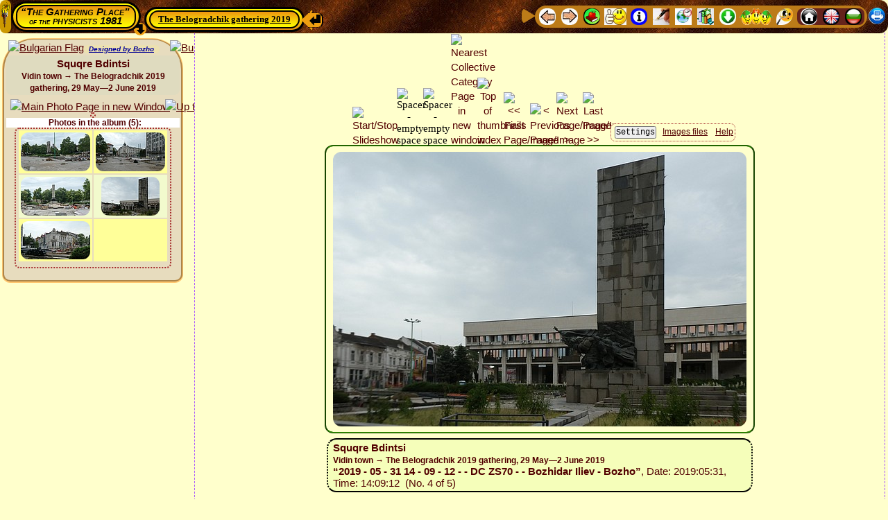

--- FILE ---
content_type: text/html; charset=UTF-8
request_url: http://theo.inrne.bas.bg/~bozho/PhysFac/Gatherings/37_2019_Belogradchik_May_29--June_2/Photo_Account/8-Vidin/Squqres/Bdintsi/!_Call_Bozhos_Web_Album_Generator.php?Image_Number=4&Thumbnail_Index_Anchor=Thumbnail_Row_No_2&Slideshow_State=OFF&Language=English&Slide_Duration=7&Slideshow_State_Default=ON&Aspect_Ratio=1.7777777777778&Image_resize_factor_changed=100&Thumbnail_resize_factor_changed=100&Thumbnail_Web_width=100&Image_Web_width=704&Columns=2&Image_Background_Color=%2523FFFFCC&Thumbnail_Background_Color=%2523E7DCBE&Image_EXIF_Data=No&Albums_Thumbnail_Titles=Yes&Link_Category_Albums_Titles=No&Sidebar_Thumbnail_index=Yes&SITE_Top_Navigation_Ribbon=Yes&SITE_Bottom_Navigation_Ribbon=No&Advancing_Sidebar=Yes&Titles_and_Info_for_Images=Yes&Border_Width_of_the_Images=2&Color_of_Image_border=%2523339900&Category_with_albums=Yes&Settings_button_in_the_Left_Sidebar=No&Local_Navigation_Ribbon=Yes&Buttons_Titles=Yes&Virtual_Albums=OFF&Settings_Stay_signed_in=No
body_size: 17171
content:





<!DOCTYPE html>
<html lang="en">
<head>

<meta http-equiv="content-type" content="text/html; charset=utf-8">
    
<!-- Advancing to the next image MUST BE AFTER THE ENCODING -->
<meta http-equiv="Refresh" content="31536000000; url=!_Call_Bozhos_Web_Album_Generator.php?Image_Number=5&amp;Thumbnail_Index_Anchor=Thumbnail_Row_No_2&amp;Slideshow_State=OFF&amp;Language=English&amp;Slide_Duration=7&amp;Slideshow_State_Default=ON&amp;Aspect_Ratio=1.7777777777778&amp;Image_resize_factor_changed=100&amp;Thumbnail_resize_factor_changed=100&amp;Thumbnail_Web_width=100&amp;Image_Web_width=704&amp;Columns=2&amp;Image_Background_Color=%2523FFFFCC&amp;Thumbnail_Background_Color=%2523E7DCBE&amp;Image_EXIF_Data=No&amp;Albums_Thumbnail_Titles=Yes&amp;Link_Category_Albums_Titles=No&amp;Sidebar_Thumbnail_index=Yes&amp;SITE_Top_Navigation_Ribbon=Yes&amp;SITE_Bottom_Navigation_Ribbon=No&amp;Advancing_Sidebar=Yes&amp;Titles_and_Info_for_Images=Yes&amp;Border_Width_of_the_Images=2&amp;Color_of_Image_border=%2523339900&amp;Category_with_albums=Yes&amp;Settings_button_in_the_Left_Sidebar=No&amp;Local_Navigation_Ribbon=Yes&amp;Buttons_Titles=Yes&amp;Virtual_Albums=OFF&amp;Settings_Stay_signed_in=No#Thumbnail_Row_No_3">
<title>Squqre Bdintsi - Vidin town → The Belogradchik 2019 gathering, 29 May—2 June 2019, Image No.4 ** The Bozho's Dynamical Web Albums Generator  🍀Site of Alumni 1981 Physics🍀</title>

<meta name="Description" content="Squqre Bdintsi - Vidin town → The Belogradchik 2019 gathering, 29 May—2 June 2019, Image No.4 - The Bozho's Dynamical Web Album Generator  🍀Site of Alumni 1981 Physics🍀">

<meta name="Keywords" content="Squqre, Bdintsi, Vidin, town, →, The, Belogradchik, 2019, gathering, 29, May—2, June, 2019, Image No.4, photo, photos, image, images, album, albums, photoalbum, photoalbums, web. webalbum, webalbums, Visualization, Bozho, Bozho's, Dynamical, Web, Album, Generator, 🍀Site, of, Alumni, 1981, Physics🍀"/>
	
<!-- BEGINNING of Global <head> tag data -->
<!-- <meta http-equiv="content-type" content="text/html; charset=utf-8"> -->

<meta name="author" content="Bozhidar Zakhariev Iliev, Bojidar Zahariev Iliev, Bozho, Bozhko, Божидар Захариев Илиев, Божо, Божко, http://theo.inrne.bas.bg/~bozho/">
<link rel="author" href="http://theo.inrne.bas.bg/~bozho/" title="Bozhidar Zakariev Iliev - Bozho,  Божидар Захариев Илиев - Божо">

<meta name="viewport" content="width=device-width, initial-scale=1.0"> <!-- , maximum-scale=3.14 -better do NOT use-->

<link rel="icon" type="image/gif" href="../../../../../../0-Files-Images/Site_Symbol_Icon-URL.gif" title="Site main Favicon">

<!-- The Bozho's Master StyleSheet for inter-browser Web design -->
<!-- MUST be the FIRST stylesheet called - ALL OTHER STYLESHEETS MUST BE LOADED AFTER IT !!! -->
<link rel="stylesheet" href="../../../../../../!-Site_Common_Files/Bozhos_Master_StyleSheet.css" type="text/css" media="screen">


<!-- BEGINNING - GLOBAL Dropdown Menu variables and CSS file -->
		<!--
The Bozhos Dropdown Menu CAN NOT be loaded via a line like
  <link rel="stylesheet" href="CSS_FILE.css" type="text/css" media="screen">
-->

<style>
/* DO NOT START WITH PHP CODE! */

/* !!!!!!!!!!!!!!!!!!!!!!!!!!!!!!!!!!!!!!!!!! 
   CSS Dropdown menu for arbitray depth level
   Written by Bozhidar Zakhariev Iliev
   © Bozho ©
   !!!!!!!!!!!!!!!!!!!!!!!!!!!!!!!!!!!!!!!!!! */


/* <style> */ /* USED ONLY FOR TEXT HIGHLITING in this file while editing */

/******************************************** */
/* 1st-level Menu - Main menu - BEGINNING     */
/* >>>>>>>>>>>>>>>>>>>>>>>>>>>>>>>>>>>>>>>>>> */

#TopBar_Header_Bozhos_Dropdown_Menu {
	padding: 0;
	margin: 0;
	display: inline-block;
	cursor: progress;
	z-index: 999888777;
}

#TopBar_Header_Bozhos_Dropdown_Menu ul {
	/*font: bold 13px/46px  "Comic Sans MS", cursivea;*/
		font-family: "Times New Roman", serif;
	font-size: 13px;
	font-weight: bold;	width: auto; /*inherit;*/
	margin: 0;
	padding: 2px 4px 2px 4px;
	list-style: none;  
	background: #CE6700;
	background: -moz-linear-gradient(yellow, #ED9612);
    background: -webkit-gradient(linear,left bottom,left top,color-stop(0, #ED9612),color-stop(1, yellow));	
	background: -webkit-linear-gradient(yellow, #ED9612);
	background: -o-linear-gradient(yellow, #ED9612);
	background: -ms-linear-gradient(yellow, #ED9612);
	background: linear-gradient(yellow, #ED9612);
	border: 3px black solid;
	border-radius: 50px;
}

#TopBar_Header_Bozhos_Dropdown_Menu ul li {
		font-family: "Times New Roman", serif;
	font-size: 13px;
	font-weight: bold;	color: black;
    background: yellow;
	background: -moz-linear-gradient(#ED9612, yellow);	
	background: -webkit-gradient(linear, left top, left bottom, from(#ED9612), to(yellow));
	background: -webkit-linear-gradient(#ED9612, yellow);
	background: -o-linear-gradient(#ED9612, yellow);
	background: -ms-linear-gradient(#ED9612, yellow);
	background: linear-gradient(#ED9612, yellow);
	line-height: 18px;
	float: left;
	padding: 0px;
	position: relative;
	border:2px black solid;
	border-radius: 14px;
/* for right item width if given in px*/	
	width: inherit;
}

#TopBar_Header_Bozhos_Dropdown_Menu ul a {
		font-family: "Times New Roman", serif;
	font-size: 13px;
	font-weight: bold;	color: black;
	line-height: 18px;
	text-decoration: underline;
	/* to cover by <a> tag all of the <il> tag width */
	/*width: inherit; */ /* BAD choice! */
	width: inherit;
	padding: 2px 11px 2px 11px;
	float: left;
	border: 0px black solid; /* NB: necessary to compensate the general <a> tag */
}
/* Hover over the item */
#TopBar_Header_Bozhos_Dropdown_Menu  li:hover {
	color: white;
/*    background-color: blue;*/ /* Does NOT work here! */
	background: blue; /* red; */
}
#TopBar_Header_Bozhos_Dropdown_Menu ul li:hover > a {
	color: white;
/*    background: blue;*/ /* Does NOT work here! */
	background-color: blue;
	border-radius: 14px;
}

/* active and focus selectors on links */
#TopBar_Header_Bozhos_Dropdown_Menu  li a:active {
	color: white;
	background: brown; 
}
#TopBar_Header_Bozhos_Dropdown_Menu  li a:focus {
	color: white;
	background: green;
}

#TopBar_Header_Bozhos_Dropdown_Menu ul li:hover > ul {
	display: block;
}

/******************************************** */
/* 1st-level Menu - Main menu - END           */
/* >>>>>>>>>>>>>>>>>>>>>>>>>>>>>>>>>>>>>>>>>> */

/***********************************************/
/* Sub-Menus */
/***********************************************/

/***********************************************/
/*  2-th Level Menu - Sub-menu - BEGINNING  */
/* >>>>>>>>>>>>>>>>>>>>>>>>>>>>>>>>>>>>>>>>>>> */

#TopBar_Header_Bozhos_Dropdown_Menu  ul ul  {
		font-family: "Times New Roman", serif;
	font-size: 13px;
	font-weight: bold;	width: 190px;
	background: #DFDCB3;
	line-height: 18px;
	padding: 2px 2px 2px 2px;
	margin: -11px 0 0 -5px; /* for not breaking hover effect when moving down to the sub menu */
	list-style: none;
	display: none;
	position: absolute;
	/* Vertical shift */
	top:  38px; 
	/* NB: the distans from the beginning from the prefious up-menu item! */
	left: -3px; 
	border-radius: 9px;
	z-index: 999888779;
}

#TopBar_Header_Bozhos_Dropdown_Menu  ul ul  li {
		font-family: "Times New Roman", serif;
	font-size: 13px;
	font-weight: bold;	float: none;
    margin: 0;
    padding: 0;
    display: block;  
	border: 1px red solid;
	border-radius: 14px;
/* for right item width */	
	width: auto;
}
#TopBar_Header_Bozhos_Dropdown_Menu  ul ul  li:first-child {
	border-radius: 0px 0px 14px 14px;
}
#TopBar_Header_Bozhos_Dropdown_Menu  ul ul  li:last-child  {
	border-radius: 14px 14px 0px 0px;
}

#TopBar_Header_Bozhos_Dropdown_Menu  ul ul  a {
		font-family: "Times New Roman", serif;
	font-size: 13px;
	font-weight: bold;	color: black;	
	text-decoration: none;
    background: #B3FFB3;
	background: -moz-linear-gradient(#FFFFA8, #B3FFB3);	
	background: -webkit-gradient(linear, left top, left bottom, from(#FFFFA8), to(#B3FFB3));
	background: -webkit-linear-gradient(#FFFFA8, #B3FFB3);
	background: -o-linear-gradient(#FFFFA8, #B3FFB3);
	background: -ms-linear-gradient(#FFFFA8, #B3FFB3);
	background: linear-gradient(#FFFFA8, #B3FFB3);
	line-height: 18px;
	padding: 4px 8px 4px 8px;
	height: 10px;
	width: inherit;
	height: auto;
    display: block;
    white-space: nowrap;
    float: none;
	text-transform: none;
	border:1px yellow solid;
	border-radius: 14px;
}

*:first-child+html #TopBar_Header_Bozhos_Dropdown_Menu ul ul a { /* IE7 */
	height: 10px;
}

#TopBar_Header_Bozhos_Dropdown_Menu  ul ul  li a:hover {
	color: white;
    background: blue;
}
#TopBar_Header_Bozhos_Dropdown_Menu  ul ul  li:hover > a {
	color: white;
    background: blue;
	border-radius: 14px;
}

#TopBar_Header_Bozhos_Dropdown_Menu  ul ul  li:first-child > a {
	border-radius: 0px 0px 14px 14px;
}
#TopBar_Header_Bozhos_Dropdown_Menu  ul ul  li:last-child > a {
	border-radius: 14px 14px 0px 0px;
}

/* Triangle shape that appears along with the sub-menu - TOP
	will be entered below in the section SPECIAL FORMATING OF THE SECOND LEVEL MENU */
#TopBar_Header_Bozhos_Dropdown_Menu  ul ul  li:first-child > a:after {
	content: ''; /* Prefarabley should be EMPTY */
}

/* INVISIBLE Triangle shape that ensures full visability of the last row of sub-menus - DOWN*/
/* BAD interference with the other triangles if the is ONLY ONE item in Sum-Menu!! */
/*#TopBar_Header_Bozhos_Dropdown_Menu  ul ul  li:last-child > a:after {
	background: transparent;
    content: '';
    position: absolute;
    left: 1px;
    top: 35px;
    width: 0;
    height: 0;
    border-left: 15px solid transparent;
    border-right: 15px solid transparent;
    border-top: 12mm solid transparent;
}*/


/* <<<<<<<<<<<<<<<<<<<<<<<<<<<<<<<<<<<<<<<<<<< */
/*  2-th Level Menu - Sub-menu - END  */
/***********************************************/

/***********************************************/
/*  3-th Level Menu - Sub-menu - BEGINNING  */
/* >>>>>>>>>>>>>>>>>>>>>>>>>>>>>>>>>>>>>>>>>>> */

#TopBar_Header_Bozhos_Dropdown_Menu  ul ul ul  {
		font-family: "Times New Roman", serif;
	font-size: 13px;
	font-weight: bold;	width: 230px;
	background: #DFDCB3;
	line-height: 18px;
	padding: 2px 2px 2px 2px;
	margin: -11px 0 0 -5px; /* for not breaking hover effect when moving down to the sub menu */
	list-style: none;
	display: none;
	position: absolute;
	/* Vertical shift */
	top:  5px; 
	/* NB: the distans from the beginning from the prefious up-menu item! */
	left: 184px; 
	border-radius: 9px;
	z-index: 999888780;
}

#TopBar_Header_Bozhos_Dropdown_Menu  ul ul ul  li {
		font-family: "Times New Roman", serif;
	font-size: 13px;
	font-weight: bold;	float: none;
    margin: 0;
    padding: 0;
    display: block;  
	border: 1px red solid;
	border-radius: 14px;
/* for right item width */	
	width: auto;
}
#TopBar_Header_Bozhos_Dropdown_Menu  ul ul ul  li:first-child {
	border-radius: 0px 0px 14px 14px;
}
#TopBar_Header_Bozhos_Dropdown_Menu  ul ul ul  li:last-child  {
	border-radius: 14px 14px 0px 0px;
}

#TopBar_Header_Bozhos_Dropdown_Menu  ul ul ul  a {
		font-family: "Times New Roman", serif;
	font-size: 13px;
	font-weight: bold;	color: black;	
	text-decoration: none;
    background: #B3FFB3;
	background: -moz-linear-gradient(#FFFFA8, #B3FFB3);	
	background: -webkit-gradient(linear, left top, left bottom, from(#FFFFA8), to(#B3FFB3));
	background: -webkit-linear-gradient(#FFFFA8, #B3FFB3);
	background: -o-linear-gradient(#FFFFA8, #B3FFB3);
	background: -ms-linear-gradient(#FFFFA8, #B3FFB3);
	background: linear-gradient(#FFFFA8, #B3FFB3);
	line-height: 18px;
	padding: 4px 8px 4px 8px;
	height: 10px;
	width: inherit;
	height: auto;
    display: block;
    white-space: nowrap;
    float: none;
	text-transform: none;
	border:1px yellow solid;
	border-radius: 14px;
}

*:first-child+html #TopBar_Header_Bozhos_Dropdown_Menu ul ul a { /* IE7 */
	height: 10px;
}

#TopBar_Header_Bozhos_Dropdown_Menu  ul ul ul  li a:hover {
	color: white;
    background: blue;
}
#TopBar_Header_Bozhos_Dropdown_Menu  ul ul ul  li:hover > a {
	color: white;
    background: blue;
	border-radius: 14px;
}

#TopBar_Header_Bozhos_Dropdown_Menu  ul ul ul  li:first-child > a {
	border-radius: 0px 0px 14px 14px;
}
#TopBar_Header_Bozhos_Dropdown_Menu  ul ul ul  li:last-child > a {
	border-radius: 14px 14px 0px 0px;
}

/* Triangle shape that appears along with the sub-menu - RIGHT*/
#TopBar_Header_Bozhos_Dropdown_Menu  ul ul ul  li:first-child a:after {
    position: absolute;
/*	content: ''; */ /* DON'T writ this - very ad unpredictable results! */
	background: blue;
    left: -18px;
    top: 1px;
    width: 0;
    height: 0;
    border-left: 0;	
    border-bottom: 15.266666666667px solid transparent;
    border-top: 10.8px solid transparent;
    border-right: 26px solid red;
	border-radius: 0px 10px 10px 0px;
/*    border-bottom: 15px solid transparent;
    border-top: 14px solid transparent;
    border-right: 26px solid red;
*/}

/* INVISIBLE Triangle shape that ensures full visability of the last row of sub-menus - DOWN*/
/* BAD interference with the other triangles if the is ONLY ONE item in Sum-Menu!! */
/*#TopBar_Header_Bozhos_Dropdown_Menu  ul ul ul  li:last-child > a:after {
	background: transparent;
    content: '';
    position: absolute;
    left: 1px;
    top: 35px;
    width: 0;
    height: 0;
    border-left: 15px solid transparent;
    border-right: 15px solid transparent;
    border-top: 12mm solid transparent;
}*/


/* <<<<<<<<<<<<<<<<<<<<<<<<<<<<<<<<<<<<<<<<<<< */
/*  3-th Level Menu - Sub-menu - END  */
/***********************************************/

/**************************************************************
      SPECIAL FORMATING OF THE SECOND LEVEL MENU - BEGINNING
***************************************************************/

/* Fix dimenstions of level 2 to fit device screen/display - BEGINNING */

		@media (max-height: 181px) {
			#TopBar_Header_Bozhos_Dropdown_Menu:hover ul:nth-child(n+1):nth-child(-n+1) > li > ul {
				height: 54px;
				width: 432px;
			}
		}
		@media (min-height: 181px) and (max-height: 199px) {
			#TopBar_Header_Bozhos_Dropdown_Menu:hover ul:nth-child(n+1):nth-child(-n+1) > li > ul {
				height: 70px;
				width: 432px;
				}
		}
		@media (min-height: 199px) and (max-height: 217px) {
			#TopBar_Header_Bozhos_Dropdown_Menu:hover ul:nth-child(n+1):nth-child(-n+1) > li > ul {
				height: 88px;
				width: 432px;
				}
		}
		@media (min-height: 217px) and (max-height: 235px) {
			#TopBar_Header_Bozhos_Dropdown_Menu:hover ul:nth-child(n+1):nth-child(-n+1) > li > ul {
				height: 106px;
				width: 432px;
				}
		}
		@media (min-height: 235px) and (max-height: 253px) {
			#TopBar_Header_Bozhos_Dropdown_Menu:hover ul:nth-child(n+1):nth-child(-n+1) > li > ul {
				height: 124px;
				width: 432px;
				}
		}
		@media (min-height: 253px) and (max-height: 271px) {
			#TopBar_Header_Bozhos_Dropdown_Menu:hover ul:nth-child(n+1):nth-child(-n+1) > li > ul {
				height: 142px;
				width: 432px;
				}
		}
		@media (min-height: 271px) and (max-height: 289px) {
			#TopBar_Header_Bozhos_Dropdown_Menu:hover ul:nth-child(n+1):nth-child(-n+1) > li > ul {
				height: 160px;
				width: 432px;
				}
		}
		@media (min-height: 289px) and (max-height: 307px) {
			#TopBar_Header_Bozhos_Dropdown_Menu:hover ul:nth-child(n+1):nth-child(-n+1) > li > ul {
				height: 178px;
				width: 432px;
				}
		}
		@media (min-height: 307px) and (max-height: 325px) {
			#TopBar_Header_Bozhos_Dropdown_Menu:hover ul:nth-child(n+1):nth-child(-n+1) > li > ul {
				height: 196px;
				width: 432px;
				}
		}
		@media (min-height: 325px) and (max-height: 343px) {
			#TopBar_Header_Bozhos_Dropdown_Menu:hover ul:nth-child(n+1):nth-child(-n+1) > li > ul {
				height: 214px;
				width: 432px;
				}
		}
		@media (min-height: 343px) and (max-height: 361px) {
			#TopBar_Header_Bozhos_Dropdown_Menu:hover ul:nth-child(n+1):nth-child(-n+1) > li > ul {
				height: 232px;
				width: 432px;
				}
		}
		@media (min-height: 361px) and (max-height: 379px) {
			#TopBar_Header_Bozhos_Dropdown_Menu:hover ul:nth-child(n+1):nth-child(-n+1) > li > ul {
				height: 250px;
				width: 432px;
				}
		}
		@media (min-height: 379px) and (max-height: 397px) {
			#TopBar_Header_Bozhos_Dropdown_Menu:hover ul:nth-child(n+1):nth-child(-n+1) > li > ul {
				height: 268px;
				width: 432px;
				}
		}
		@media (min-height: 397px) and (max-height: 415px) {
			#TopBar_Header_Bozhos_Dropdown_Menu:hover ul:nth-child(n+1):nth-child(-n+1) > li > ul {
				height: 286px;
				width: 432px;
				}
		}
		@media (min-height: 415px) and (max-height: 433px) {
			#TopBar_Header_Bozhos_Dropdown_Menu:hover ul:nth-child(n+1):nth-child(-n+1) > li > ul {
				height: 304px;
				width: 432px;
				}
		}
		@media (min-height: 433px) and (max-height: 451px) {
			#TopBar_Header_Bozhos_Dropdown_Menu:hover ul:nth-child(n+1):nth-child(-n+1) > li > ul {
				height: 322px;
				width: 432px;
				}
		}
		@media (min-height: 451px) and (max-height: 469px) {
			#TopBar_Header_Bozhos_Dropdown_Menu:hover ul:nth-child(n+1):nth-child(-n+1) > li > ul {
				height: 340px;
				width: 432px;
				}
		}
		@media (min-height: 469px) and (max-height: 487px) {
			#TopBar_Header_Bozhos_Dropdown_Menu:hover ul:nth-child(n+1):nth-child(-n+1) > li > ul {
				height: 358px;
				width: 432px;
				}
		}
		@media (min-height: 487px) and (max-height: 505px) {
			#TopBar_Header_Bozhos_Dropdown_Menu:hover ul:nth-child(n+1):nth-child(-n+1) > li > ul {
				height: 376px;
				width: 432px;
				}
		}
		@media (min-height: 505px) and (max-height: 523px) {
			#TopBar_Header_Bozhos_Dropdown_Menu:hover ul:nth-child(n+1):nth-child(-n+1) > li > ul {
				height: 394px;
				width: 432px;
				}
		}
		@media (min-height: 523px) and (max-height: 541px) {
			#TopBar_Header_Bozhos_Dropdown_Menu:hover ul:nth-child(n+1):nth-child(-n+1) > li > ul {
				height: 412px;
				width: 432px;
				}
		}
		@media (min-height: 541px) and (max-height: 559px) {
			#TopBar_Header_Bozhos_Dropdown_Menu:hover ul:nth-child(n+1):nth-child(-n+1) > li > ul {
				height: 430px;
				width: 432px;
				}
		}
		@media (min-height: 559px) and (max-height: 577px) {
			#TopBar_Header_Bozhos_Dropdown_Menu:hover ul:nth-child(n+1):nth-child(-n+1) > li > ul {
				height: 448px;
				width: 432px;
				}
		}
		@media (min-height: 577px) and (max-height: 595px) {
			#TopBar_Header_Bozhos_Dropdown_Menu:hover ul:nth-child(n+1):nth-child(-n+1) > li > ul {
				height: 466px;
				width: 432px;
				}
		}
		@media (min-height: 595px) and (max-height: 613px) {
			#TopBar_Header_Bozhos_Dropdown_Menu:hover ul:nth-child(n+1):nth-child(-n+1) > li > ul {
				height: 484px;
				width: 432px;
				}
		}
		@media (min-height: 613px) and (max-height: 631px) {
			#TopBar_Header_Bozhos_Dropdown_Menu:hover ul:nth-child(n+1):nth-child(-n+1) > li > ul {
				height: 502px;
				width: 432px;
				}
		}
		@media (min-height: 631px) and (max-height: 649px) {
			#TopBar_Header_Bozhos_Dropdown_Menu:hover ul:nth-child(n+1):nth-child(-n+1) > li > ul {
				height: 520px;
				width: 432px;
				}
		}
		@media (min-height: 649px) and (max-height: 667px) {
			#TopBar_Header_Bozhos_Dropdown_Menu:hover ul:nth-child(n+1):nth-child(-n+1) > li > ul {
				height: 538px;
				width: 432px;
				}
		}
		@media (min-height: 667px) and (max-height: 685px) {
			#TopBar_Header_Bozhos_Dropdown_Menu:hover ul:nth-child(n+1):nth-child(-n+1) > li > ul {
				height: 556px;
				width: 432px;
				}
		}
		@media (min-height: 685px) and (max-height: 703px) {
			#TopBar_Header_Bozhos_Dropdown_Menu:hover ul:nth-child(n+1):nth-child(-n+1) > li > ul {
				height: 574px;
				width: 432px;
				}
		}
		@media (min-height: 703px) and (max-height: 721px) {
			#TopBar_Header_Bozhos_Dropdown_Menu:hover ul:nth-child(n+1):nth-child(-n+1) > li > ul {
				height: 592px;
				width: 432px;
				}
		}
		@media (min-height: 721px) and (max-height: 739px) {
			#TopBar_Header_Bozhos_Dropdown_Menu:hover ul:nth-child(n+1):nth-child(-n+1) > li > ul {
				height: 610px;
				width: 432px;
				}
		}
		@media (min-height: 739px) and (max-height: 757px) {
			#TopBar_Header_Bozhos_Dropdown_Menu:hover ul:nth-child(n+1):nth-child(-n+1) > li > ul {
				height: 628px;
				width: 432px;
				}
		}
		@media (min-height: 757px) and (max-height: 775px) {
			#TopBar_Header_Bozhos_Dropdown_Menu:hover ul:nth-child(n+1):nth-child(-n+1) > li > ul {
				height: 646px;
				width: 432px;
				}
		}
		@media (min-height: 775px) and (max-height: 793px) {
			#TopBar_Header_Bozhos_Dropdown_Menu:hover ul:nth-child(n+1):nth-child(-n+1) > li > ul {
				height: 664px;
				width: 432px;
				}
		}
		@media (min-height: 793px) and (max-height: 811px) {
			#TopBar_Header_Bozhos_Dropdown_Menu:hover ul:nth-child(n+1):nth-child(-n+1) > li > ul {
				height: 682px;
				width: 432px;
				}
		}
		@media (min-height: 811px) and (max-height: 829px) {
			#TopBar_Header_Bozhos_Dropdown_Menu:hover ul:nth-child(n+1):nth-child(-n+1) > li > ul {
				height: 700px;
				width: 432px;
				}
		}
		@media (min-height: 829px) and (max-height: 847px) {
			#TopBar_Header_Bozhos_Dropdown_Menu:hover ul:nth-child(n+1):nth-child(-n+1) > li > ul {
				height: 718px;
				width: 432px;
				}
		}
		@media (min-height: 847px) and (max-height: 865px) {
			#TopBar_Header_Bozhos_Dropdown_Menu:hover ul:nth-child(n+1):nth-child(-n+1) > li > ul {
				height: 736px;
				width: 432px;
				}
		}
		@media (min-height: 865px) and (max-height: 883px) {
			#TopBar_Header_Bozhos_Dropdown_Menu:hover ul:nth-child(n+1):nth-child(-n+1) > li > ul {
				height: 754px;
				width: 432px;
				}
		}
		@media (min-height: 883px) and (max-height: 901px) {
			#TopBar_Header_Bozhos_Dropdown_Menu:hover ul:nth-child(n+1):nth-child(-n+1) > li > ul {
				height: 772px;
				width: 432px;
				}
		}
		@media (min-height: 901px) and (max-height: 919px) {
			#TopBar_Header_Bozhos_Dropdown_Menu:hover ul:nth-child(n+1):nth-child(-n+1) > li > ul {
				height: 790px;
				width: 432px;
				}
		}
	@media (min-height: 919px) {
		#TopBar_Header_Bozhos_Dropdown_Menu:hover ul:nth-child(n+1):nth-child(-n+1) > li > ul {
			height: 808px;
			width: 432px;
		}
	}
@media (max-width: 96px) { /* Very small Screens - less than $Reduced_Width */ 
	#TopBar_Header_Bozhos_Dropdown_Menu:hover ul:nth-child(n+1):nth-child(-n+1) > li > ul {
			width: 208px;
	}
}

	@media (min-width: 96px) and (max-width: 114px) {
		#TopBar_Header_Bozhos_Dropdown_Menu:hover ul:nth-child(n+1):nth-child(-n+1) > li > ul {
			width: 208px;
		}
	}
	@media (min-width: 114px) and (max-width: 131px) {
		#TopBar_Header_Bozhos_Dropdown_Menu:hover ul:nth-child(n+1):nth-child(-n+1) > li > ul {
			width: 208px;
		}
	}
	@media (min-width: 131px) and (max-width: 148px) {
		#TopBar_Header_Bozhos_Dropdown_Menu:hover ul:nth-child(n+1):nth-child(-n+1) > li > ul {
			width: 208px;
		}
	}
	@media (min-width: 148px) and (max-width: 165px) {
		#TopBar_Header_Bozhos_Dropdown_Menu:hover ul:nth-child(n+1):nth-child(-n+1) > li > ul {
			width: 208px;
		}
	}
	@media (min-width: 165px) and (max-width: 183px) {
		#TopBar_Header_Bozhos_Dropdown_Menu:hover ul:nth-child(n+1):nth-child(-n+1) > li > ul {
			width: 208px;
		}
	}
	@media (min-width: 183px) and (max-width: 200px) {
		#TopBar_Header_Bozhos_Dropdown_Menu:hover ul:nth-child(n+1):nth-child(-n+1) > li > ul {
			width: 208px;
		}
	}
	@media (min-width: 200px) and (max-width: 217px) {
		#TopBar_Header_Bozhos_Dropdown_Menu:hover ul:nth-child(n+1):nth-child(-n+1) > li > ul {
			width: 208px;
		}
	}
	@media (min-width: 217px) and (max-width: 234px) {
		#TopBar_Header_Bozhos_Dropdown_Menu:hover ul:nth-child(n+1):nth-child(-n+1) > li > ul {
			width: 208px;
		}
	}
	@media (min-width: 234px) and (max-width: 252px) {
		#TopBar_Header_Bozhos_Dropdown_Menu:hover ul:nth-child(n+1):nth-child(-n+1) > li > ul {
			width: 208px;
		}
	}
	@media (min-width: 252px) and (max-width: 269px) {
		#TopBar_Header_Bozhos_Dropdown_Menu:hover ul:nth-child(n+1):nth-child(-n+1) > li > ul {
			width: 208px;
		}
	}
	@media (min-width: 269px) and (max-width: 286px) {
		#TopBar_Header_Bozhos_Dropdown_Menu:hover ul:nth-child(n+1):nth-child(-n+1) > li > ul {
			width: 208px;
		}
	}
	@media (min-width: 286px) and (max-width: 303px) {
		#TopBar_Header_Bozhos_Dropdown_Menu:hover ul:nth-child(n+1):nth-child(-n+1) > li > ul {
			width: 225px;
		}
	}
	@media (min-width: 303px) and (max-width: 321px) {
		#TopBar_Header_Bozhos_Dropdown_Menu:hover ul:nth-child(n+1):nth-child(-n+1) > li > ul {
			width: 242px;
		}
	}
	@media (min-width: 321px) and (max-width: 338px) {
		#TopBar_Header_Bozhos_Dropdown_Menu:hover ul:nth-child(n+1):nth-child(-n+1) > li > ul {
			width: 260px;
		}
	}
	@media (min-width: 338px) and (max-width: 355px) {
		#TopBar_Header_Bozhos_Dropdown_Menu:hover ul:nth-child(n+1):nth-child(-n+1) > li > ul {
			width: 277px;
		}
	}
	@media (min-width: 355px) and (max-width: 372px) {
		#TopBar_Header_Bozhos_Dropdown_Menu:hover ul:nth-child(n+1):nth-child(-n+1) > li > ul {
			width: 294px;
		}
	}
	@media (min-width: 372px) and (max-width: 390px) {
		#TopBar_Header_Bozhos_Dropdown_Menu:hover ul:nth-child(n+1):nth-child(-n+1) > li > ul {
			width: 311px;
		}
	}
	@media (min-width: 390px) and (max-width: 407px) {
		#TopBar_Header_Bozhos_Dropdown_Menu:hover ul:nth-child(n+1):nth-child(-n+1) > li > ul {
			width: 329px;
		}
	}
	@media (min-width: 407px) and (max-width: 424px) {
		#TopBar_Header_Bozhos_Dropdown_Menu:hover ul:nth-child(n+1):nth-child(-n+1) > li > ul {
			width: 346px;
		}
	}
	@media (min-width: 424px) and (max-width: 441px) {
		#TopBar_Header_Bozhos_Dropdown_Menu:hover ul:nth-child(n+1):nth-child(-n+1) > li > ul {
			width: 363px;
		}
	}
	@media (min-width: 441px) and (max-width: 459px) {
		#TopBar_Header_Bozhos_Dropdown_Menu:hover ul:nth-child(n+1):nth-child(-n+1) > li > ul {
			width: 380px;
		}
	}
	@media (min-width: 459px) and (max-width: 476px) {
		#TopBar_Header_Bozhos_Dropdown_Menu:hover ul:nth-child(n+1):nth-child(-n+1) > li > ul {
			width: 398px;
		}
	}
	@media (min-width: 476px) and (max-width: 493px) {
		#TopBar_Header_Bozhos_Dropdown_Menu:hover ul:nth-child(n+1):nth-child(-n+1) > li > ul {
			width: 415px;
		}
	}

@media (min-width:511px) { /* Large Screens - greater than or equal to $Image_width */
	#TopBar_Header_Bozhos_Dropdown_Menu:hover ul:nth-child(n+1):nth-child(-n+1) > li > ul {
		width: 432px;
	}
}

/* Fix dimenstions of level 2 to fit device screen/display - END */

/* Format level 2 ul */
#TopBar_Header_Bozhos_Dropdown_Menu:hover ul:nth-child(n+1):nth-child(-n+1) > li > ul {
	background-color: rgb(223,220,179); /* Fall-back for browsers that don't support the rgba function */
	background-color: rgba(0,0,0,0.36); /* redefine background color */
	border-top:1px black solid; /* redefine border */
	border-right:3px black solid; /* redefine border */
	border-bottom:3px black solid; /* redefine border */
	border-left:3px black solid; /* redefine border */
/* 	width:334px; */
/*	height:200px; */
	overflow:auto;
	position:absolute;
	top:39px; /* vertical shift of level 2 ul depending on height of level 1 ul */
	left:10px;
	padding-top:12px;
}
/* level 2 li width */
#TopBar_Header_Bozhos_Dropdown_Menu:hover ul:nth-child(n+1):nth-child(-n+1) > li > ul > li {
	width:172px;
}
/* bottom space equal to the top space via level 2ul */
#TopBar_Header_Bozhos_Dropdown_Menu:hover ul:nth-child(n+1):nth-child(-n+1) > li > ul > li:last-child {
	margin-bottom:12px;
}

/* Triangle shape that appears along with the sub-menu - TOP - level 1 li - MUST overlap with level 2 one defined above */
#TopBar_Header_Bozhos_Dropdown_Menu:hover ul:nth-child(n+1):nth-child(-n+1) > li:hover::after {
	background: blue;
    content: '  ▼'; color:red; font-size: 24px;
    position: absolute;
    left: 12px;
    top: 28px; /* vertical shift depending on height of level 1 ul */
	overflow:visible;
	z-index: 999898999;
    width: 0;
    height: 0;
    border-left: 12.6px solid transparent;
    border-right: 12.6px solid transparent;
    border-bottom: 21.4px solid red;
	border-radius: 0px 0px 10px 10px;
/*    border-left: 15px solid transparent;
    border-right: 15px solid transparent;
    border-bottom: 22px solid red;
*/
}

/**************************************************************
      SPECIAL FORMATING OF THE SECOND LEVEL MENU - END
***************************************************************/


/***********************************************/
/* Clear floated elements */
/***********************************************/
#TopBar_Header_Bozhos_Dropdown_Menu ul:after {
	visibility: hidden;
	display: block;
	font-size: 0;
	content: " ";
	clear: both;
	height: 0;
}

/* DO NOT END WITH PHP CODE! */</style>
		<!-- END - GLOBAL Dropdown Menu variables and CSS file -->
	
		<!-- BEGINNING - LOCAL GATHERING Dropdown Menu variables and CSS file -->
		<!--
The Bozhos Dropdown Menu CAN NOT be loaded via a line like
  <link rel="stylesheet" href="CSS_FILE.css" type="text/css" media="screen">
-->

<style>
/* DO NOT START WITH PHP CODE! */

/* !!!!!!!!!!!!!!!!!!!!!!!!!!!!!!!!!!!!!!!!!! 
   CSS Dropdown menu for arbitray depth level
   Written by Bozhidar Zakhariev Iliev
   © Bozho ©
   !!!!!!!!!!!!!!!!!!!!!!!!!!!!!!!!!!!!!!!!!! */


/* <style> */ /* USED ONLY FOR TEXT HIGHLITING in this file while editing */

/******************************************** */
/* 1st-level Menu - Main menu - BEGINNING     */
/* >>>>>>>>>>>>>>>>>>>>>>>>>>>>>>>>>>>>>>>>>> */

#Bozhos_Dropdown_Menu {
	padding: 0;
	margin: 0;
	display: inline-block;
	cursor: progress;
	z-index: 999888777;
}

#Bozhos_Dropdown_Menu ul {
	/*font: bold 13px/46px  "Comic Sans MS", cursivea;*/
		font-family: "Times New Roman", serif;
	font-size: 13px;
	font-weight: bold;	width: auto; /*inherit;*/
	margin: 0;
	padding: 2px 4px 2px 4px;
	list-style: none;  
	background: #CE6700;
	background: -moz-linear-gradient(yellow, #ED9612);
    background: -webkit-gradient(linear,left bottom,left top,color-stop(0, #ED9612),color-stop(1, yellow));	
	background: -webkit-linear-gradient(yellow, #ED9612);
	background: -o-linear-gradient(yellow, #ED9612);
	background: -ms-linear-gradient(yellow, #ED9612);
	background: linear-gradient(yellow, #ED9612);
	border: 3px black solid;
	border-radius: 50px;
}

#Bozhos_Dropdown_Menu ul li {
		font-family: "Times New Roman", serif;
	font-size: 13px;
	font-weight: bold;	color: black;
    background: yellow;
	background: -moz-linear-gradient(#ED9612, yellow);	
	background: -webkit-gradient(linear, left top, left bottom, from(#ED9612), to(yellow));
	background: -webkit-linear-gradient(#ED9612, yellow);
	background: -o-linear-gradient(#ED9612, yellow);
	background: -ms-linear-gradient(#ED9612, yellow);
	background: linear-gradient(#ED9612, yellow);
	line-height: 18px;
	float: left;
	padding: 0px;
	position: relative;
	border:2px black solid;
	border-radius: 14px;
/* for right item width if given in px*/	
	width: inherit;
}

#Bozhos_Dropdown_Menu ul a {
		font-family: "Times New Roman", serif;
	font-size: 13px;
	font-weight: bold;	color: black;
	line-height: 18px;
	text-decoration: underline;
	/* to cover by <a> tag all of the <il> tag width */
	/*width: inherit; */ /* BAD choice! */
	width: inherit;
	padding: 2px 11px 2px 11px;
	float: left;
	border: 0px black solid; /* NB: necessary to compensate the general <a> tag */
}
/* Hover over the item */
#Bozhos_Dropdown_Menu  li:hover {
	color: white;
/*    background-color: blue;*/ /* Does NOT work here! */
	background: blue; /* red; */
}
#Bozhos_Dropdown_Menu ul li:hover > a {
	color: white;
/*    background: blue;*/ /* Does NOT work here! */
	background-color: blue;
	border-radius: 14px;
}

/* active and focus selectors on links */
#Bozhos_Dropdown_Menu  li a:active {
	color: white;
	background: brown; 
}
#Bozhos_Dropdown_Menu  li a:focus {
	color: white;
	background: green;
}

#Bozhos_Dropdown_Menu ul li:hover > ul {
	display: block;
}

/******************************************** */
/* 1st-level Menu - Main menu - END           */
/* >>>>>>>>>>>>>>>>>>>>>>>>>>>>>>>>>>>>>>>>>> */

/***********************************************/
/* Sub-Menus */
/***********************************************/

/***********************************************/
/*  2-th Level Menu - Sub-menu - BEGINNING  */
/* >>>>>>>>>>>>>>>>>>>>>>>>>>>>>>>>>>>>>>>>>>> */

#Bozhos_Dropdown_Menu  ul ul  {
		font-family: "Times New Roman", serif;
	font-size: 13px;
	font-weight: bold;	width: 260px;
	background: #DFDCB3;
	line-height: 18px;
	padding: 2px 2px 2px 2px;
	margin: -11px 0 0 -5px; /* for not breaking hover effect when moving down to the sub menu */
	list-style: none;
	display: none;
	position: absolute;
	/* Vertical shift */
	top:  38px; 
	/* NB: the distans from the beginning from the prefious up-menu item! */
	left: -3px; 
	border-radius: 9px;
	z-index: 999888779;
}

#Bozhos_Dropdown_Menu  ul ul  li {
		font-family: "Times New Roman", serif;
	font-size: 13px;
	font-weight: bold;	float: none;
    margin: 0;
    padding: 0;
    display: block;  
	border: 1px red solid;
	border-radius: 14px;
/* for right item width */	
	width: auto;
}
#Bozhos_Dropdown_Menu  ul ul  li:first-child {
	border-radius: 0px 0px 14px 14px;
}
#Bozhos_Dropdown_Menu  ul ul  li:last-child  {
	border-radius: 14px 14px 0px 0px;
}

#Bozhos_Dropdown_Menu  ul ul  a {
		font-family: "Times New Roman", serif;
	font-size: 13px;
	font-weight: bold;	color: black;	
	text-decoration: none;
    background: #B3FFB3;
	background: -moz-linear-gradient(#FFFFA8, #B3FFB3);	
	background: -webkit-gradient(linear, left top, left bottom, from(#FFFFA8), to(#B3FFB3));
	background: -webkit-linear-gradient(#FFFFA8, #B3FFB3);
	background: -o-linear-gradient(#FFFFA8, #B3FFB3);
	background: -ms-linear-gradient(#FFFFA8, #B3FFB3);
	background: linear-gradient(#FFFFA8, #B3FFB3);
	line-height: 18px;
	padding: 4px 8px 4px 8px;
	height: 10px;
	width: inherit;
	height: auto;
    display: block;
    white-space: nowrap;
    float: none;
	text-transform: none;
	border:1px yellow solid;
	border-radius: 14px;
}

*:first-child+html #Bozhos_Dropdown_Menu ul ul a { /* IE7 */
	height: 10px;
}

#Bozhos_Dropdown_Menu  ul ul  li a:hover {
	color: white;
    background: blue;
}
#Bozhos_Dropdown_Menu  ul ul  li:hover > a {
	color: white;
    background: blue;
	border-radius: 14px;
}

#Bozhos_Dropdown_Menu  ul ul  li:first-child > a {
	border-radius: 0px 0px 14px 14px;
}
#Bozhos_Dropdown_Menu  ul ul  li:last-child > a {
	border-radius: 14px 14px 0px 0px;
}

/* Triangle shape that appears along with the sub-menu - TOP
	will be entered below in the section SPECIAL FORMATING OF THE SECOND LEVEL MENU */
#Bozhos_Dropdown_Menu  ul ul  li:first-child > a:after {
	content: ''; /* Prefarabley should be EMPTY */
}

/* INVISIBLE Triangle shape that ensures full visability of the last row of sub-menus - DOWN*/
/* BAD interference with the other triangles if the is ONLY ONE item in Sum-Menu!! */
/*#Bozhos_Dropdown_Menu  ul ul  li:last-child > a:after {
	background: transparent;
    content: '';
    position: absolute;
    left: 1px;
    top: 35px;
    width: 0;
    height: 0;
    border-left: 15px solid transparent;
    border-right: 15px solid transparent;
    border-top: 12mm solid transparent;
}*/


/* <<<<<<<<<<<<<<<<<<<<<<<<<<<<<<<<<<<<<<<<<<< */
/*  2-th Level Menu - Sub-menu - END  */
/***********************************************/

/**************************************************************
      SPECIAL FORMATING OF THE SECOND LEVEL MENU - BEGINNING
***************************************************************/

/* Fix dimenstions of level 2 to fit device screen/display - BEGINNING */

		@media (max-height: 181px) {
			#Bozhos_Dropdown_Menu:hover ul:nth-child(n+1):nth-child(-n+1) > li > ul {
				height: 54px;
				width: 278px;
			}
		}
		@media (min-height: 181px) and (max-height: 199px) {
			#Bozhos_Dropdown_Menu:hover ul:nth-child(n+1):nth-child(-n+1) > li > ul {
				height: 70px;
				width: 278px;
				}
		}
		@media (min-height: 199px) and (max-height: 217px) {
			#Bozhos_Dropdown_Menu:hover ul:nth-child(n+1):nth-child(-n+1) > li > ul {
				height: 88px;
				width: 278px;
				}
		}
		@media (min-height: 217px) and (max-height: 235px) {
			#Bozhos_Dropdown_Menu:hover ul:nth-child(n+1):nth-child(-n+1) > li > ul {
				height: 106px;
				width: 278px;
				}
		}
		@media (min-height: 235px) and (max-height: 253px) {
			#Bozhos_Dropdown_Menu:hover ul:nth-child(n+1):nth-child(-n+1) > li > ul {
				height: 124px;
				width: 278px;
				}
		}
		@media (min-height: 253px) and (max-height: 271px) {
			#Bozhos_Dropdown_Menu:hover ul:nth-child(n+1):nth-child(-n+1) > li > ul {
				height: 142px;
				width: 278px;
				}
		}
		@media (min-height: 271px) and (max-height: 289px) {
			#Bozhos_Dropdown_Menu:hover ul:nth-child(n+1):nth-child(-n+1) > li > ul {
				height: 160px;
				width: 278px;
				}
		}
		@media (min-height: 289px) and (max-height: 307px) {
			#Bozhos_Dropdown_Menu:hover ul:nth-child(n+1):nth-child(-n+1) > li > ul {
				height: 178px;
				width: 278px;
				}
		}
		@media (min-height: 307px) and (max-height: 325px) {
			#Bozhos_Dropdown_Menu:hover ul:nth-child(n+1):nth-child(-n+1) > li > ul {
				height: 196px;
				width: 278px;
				}
		}
		@media (min-height: 325px) and (max-height: 343px) {
			#Bozhos_Dropdown_Menu:hover ul:nth-child(n+1):nth-child(-n+1) > li > ul {
				height: 214px;
				width: 278px;
				}
		}
		@media (min-height: 343px) and (max-height: 361px) {
			#Bozhos_Dropdown_Menu:hover ul:nth-child(n+1):nth-child(-n+1) > li > ul {
				height: 232px;
				width: 278px;
				}
		}
		@media (min-height: 361px) and (max-height: 379px) {
			#Bozhos_Dropdown_Menu:hover ul:nth-child(n+1):nth-child(-n+1) > li > ul {
				height: 250px;
				width: 278px;
				}
		}
		@media (min-height: 379px) and (max-height: 397px) {
			#Bozhos_Dropdown_Menu:hover ul:nth-child(n+1):nth-child(-n+1) > li > ul {
				height: 268px;
				width: 278px;
				}
		}
		@media (min-height: 397px) and (max-height: 415px) {
			#Bozhos_Dropdown_Menu:hover ul:nth-child(n+1):nth-child(-n+1) > li > ul {
				height: 286px;
				width: 278px;
				}
		}
		@media (min-height: 415px) and (max-height: 433px) {
			#Bozhos_Dropdown_Menu:hover ul:nth-child(n+1):nth-child(-n+1) > li > ul {
				height: 304px;
				width: 278px;
				}
		}
		@media (min-height: 433px) and (max-height: 451px) {
			#Bozhos_Dropdown_Menu:hover ul:nth-child(n+1):nth-child(-n+1) > li > ul {
				height: 322px;
				width: 278px;
				}
		}
		@media (min-height: 451px) and (max-height: 469px) {
			#Bozhos_Dropdown_Menu:hover ul:nth-child(n+1):nth-child(-n+1) > li > ul {
				height: 340px;
				width: 278px;
				}
		}
		@media (min-height: 469px) and (max-height: 487px) {
			#Bozhos_Dropdown_Menu:hover ul:nth-child(n+1):nth-child(-n+1) > li > ul {
				height: 358px;
				width: 278px;
				}
		}
		@media (min-height: 487px) and (max-height: 505px) {
			#Bozhos_Dropdown_Menu:hover ul:nth-child(n+1):nth-child(-n+1) > li > ul {
				height: 376px;
				width: 278px;
				}
		}
		@media (min-height: 505px) and (max-height: 523px) {
			#Bozhos_Dropdown_Menu:hover ul:nth-child(n+1):nth-child(-n+1) > li > ul {
				height: 394px;
				width: 278px;
				}
		}
		@media (min-height: 523px) and (max-height: 541px) {
			#Bozhos_Dropdown_Menu:hover ul:nth-child(n+1):nth-child(-n+1) > li > ul {
				height: 412px;
				width: 278px;
				}
		}
		@media (min-height: 541px) and (max-height: 559px) {
			#Bozhos_Dropdown_Menu:hover ul:nth-child(n+1):nth-child(-n+1) > li > ul {
				height: 430px;
				width: 278px;
				}
		}
		@media (min-height: 559px) and (max-height: 577px) {
			#Bozhos_Dropdown_Menu:hover ul:nth-child(n+1):nth-child(-n+1) > li > ul {
				height: 448px;
				width: 278px;
				}
		}
		@media (min-height: 577px) and (max-height: 595px) {
			#Bozhos_Dropdown_Menu:hover ul:nth-child(n+1):nth-child(-n+1) > li > ul {
				height: 466px;
				width: 278px;
				}
		}
		@media (min-height: 595px) and (max-height: 613px) {
			#Bozhos_Dropdown_Menu:hover ul:nth-child(n+1):nth-child(-n+1) > li > ul {
				height: 484px;
				width: 278px;
				}
		}
		@media (min-height: 613px) and (max-height: 631px) {
			#Bozhos_Dropdown_Menu:hover ul:nth-child(n+1):nth-child(-n+1) > li > ul {
				height: 502px;
				width: 278px;
				}
		}
		@media (min-height: 631px) and (max-height: 649px) {
			#Bozhos_Dropdown_Menu:hover ul:nth-child(n+1):nth-child(-n+1) > li > ul {
				height: 520px;
				width: 278px;
				}
		}
		@media (min-height: 649px) and (max-height: 667px) {
			#Bozhos_Dropdown_Menu:hover ul:nth-child(n+1):nth-child(-n+1) > li > ul {
				height: 538px;
				width: 278px;
				}
		}
		@media (min-height: 667px) and (max-height: 685px) {
			#Bozhos_Dropdown_Menu:hover ul:nth-child(n+1):nth-child(-n+1) > li > ul {
				height: 556px;
				width: 278px;
				}
		}
		@media (min-height: 685px) and (max-height: 703px) {
			#Bozhos_Dropdown_Menu:hover ul:nth-child(n+1):nth-child(-n+1) > li > ul {
				height: 574px;
				width: 278px;
				}
		}
		@media (min-height: 703px) and (max-height: 721px) {
			#Bozhos_Dropdown_Menu:hover ul:nth-child(n+1):nth-child(-n+1) > li > ul {
				height: 592px;
				width: 278px;
				}
		}
		@media (min-height: 721px) and (max-height: 739px) {
			#Bozhos_Dropdown_Menu:hover ul:nth-child(n+1):nth-child(-n+1) > li > ul {
				height: 610px;
				width: 278px;
				}
		}
		@media (min-height: 739px) and (max-height: 757px) {
			#Bozhos_Dropdown_Menu:hover ul:nth-child(n+1):nth-child(-n+1) > li > ul {
				height: 628px;
				width: 278px;
				}
		}
		@media (min-height: 757px) and (max-height: 775px) {
			#Bozhos_Dropdown_Menu:hover ul:nth-child(n+1):nth-child(-n+1) > li > ul {
				height: 646px;
				width: 278px;
				}
		}
		@media (min-height: 775px) and (max-height: 793px) {
			#Bozhos_Dropdown_Menu:hover ul:nth-child(n+1):nth-child(-n+1) > li > ul {
				height: 664px;
				width: 278px;
				}
		}
		@media (min-height: 793px) and (max-height: 811px) {
			#Bozhos_Dropdown_Menu:hover ul:nth-child(n+1):nth-child(-n+1) > li > ul {
				height: 682px;
				width: 278px;
				}
		}
		@media (min-height: 811px) and (max-height: 829px) {
			#Bozhos_Dropdown_Menu:hover ul:nth-child(n+1):nth-child(-n+1) > li > ul {
				height: 700px;
				width: 278px;
				}
		}
		@media (min-height: 829px) and (max-height: 847px) {
			#Bozhos_Dropdown_Menu:hover ul:nth-child(n+1):nth-child(-n+1) > li > ul {
				height: 718px;
				width: 278px;
				}
		}
		@media (min-height: 847px) and (max-height: 865px) {
			#Bozhos_Dropdown_Menu:hover ul:nth-child(n+1):nth-child(-n+1) > li > ul {
				height: 736px;
				width: 278px;
				}
		}
		@media (min-height: 865px) and (max-height: 883px) {
			#Bozhos_Dropdown_Menu:hover ul:nth-child(n+1):nth-child(-n+1) > li > ul {
				height: 754px;
				width: 278px;
				}
		}
		@media (min-height: 883px) and (max-height: 901px) {
			#Bozhos_Dropdown_Menu:hover ul:nth-child(n+1):nth-child(-n+1) > li > ul {
				height: 772px;
				width: 278px;
				}
		}
		@media (min-height: 901px) and (max-height: 919px) {
			#Bozhos_Dropdown_Menu:hover ul:nth-child(n+1):nth-child(-n+1) > li > ul {
				height: 790px;
				width: 278px;
				}
		}
	@media (min-height: 919px) {
		#Bozhos_Dropdown_Menu:hover ul:nth-child(n+1):nth-child(-n+1) > li > ul {
			height: 808px;
			width: 278px;
		}
	}
@media (max-width: 90px) { /* Very small Screens - less than $Reduced_Width */ 
	#Bozhos_Dropdown_Menu:hover ul:nth-child(n+1):nth-child(-n+1) > li > ul {
			width: 208px;
	}
}

	@media (min-width: 90px) and (max-width: 101px) {
		#Bozhos_Dropdown_Menu:hover ul:nth-child(n+1):nth-child(-n+1) > li > ul {
			width: 208px;
		}
	}
	@media (min-width: 101px) and (max-width: 112px) {
		#Bozhos_Dropdown_Menu:hover ul:nth-child(n+1):nth-child(-n+1) > li > ul {
			width: 208px;
		}
	}
	@media (min-width: 112px) and (max-width: 122px) {
		#Bozhos_Dropdown_Menu:hover ul:nth-child(n+1):nth-child(-n+1) > li > ul {
			width: 208px;
		}
	}
	@media (min-width: 122px) and (max-width: 133px) {
		#Bozhos_Dropdown_Menu:hover ul:nth-child(n+1):nth-child(-n+1) > li > ul {
			width: 208px;
		}
	}
	@media (min-width: 133px) and (max-width: 144px) {
		#Bozhos_Dropdown_Menu:hover ul:nth-child(n+1):nth-child(-n+1) > li > ul {
			width: 208px;
		}
	}
	@media (min-width: 144px) and (max-width: 155px) {
		#Bozhos_Dropdown_Menu:hover ul:nth-child(n+1):nth-child(-n+1) > li > ul {
			width: 208px;
		}
	}
	@media (min-width: 155px) and (max-width: 166px) {
		#Bozhos_Dropdown_Menu:hover ul:nth-child(n+1):nth-child(-n+1) > li > ul {
			width: 208px;
		}
	}
	@media (min-width: 166px) and (max-width: 177px) {
		#Bozhos_Dropdown_Menu:hover ul:nth-child(n+1):nth-child(-n+1) > li > ul {
			width: 208px;
		}
	}
	@media (min-width: 177px) and (max-width: 187px) {
		#Bozhos_Dropdown_Menu:hover ul:nth-child(n+1):nth-child(-n+1) > li > ul {
			width: 208px;
		}
	}
	@media (min-width: 187px) and (max-width: 198px) {
		#Bozhos_Dropdown_Menu:hover ul:nth-child(n+1):nth-child(-n+1) > li > ul {
			width: 208px;
		}
	}
	@media (min-width: 198px) and (max-width: 209px) {
		#Bozhos_Dropdown_Menu:hover ul:nth-child(n+1):nth-child(-n+1) > li > ul {
			width: 208px;
		}
	}
	@media (min-width: 209px) and (max-width: 220px) {
		#Bozhos_Dropdown_Menu:hover ul:nth-child(n+1):nth-child(-n+1) > li > ul {
			width: 208px;
		}
	}
	@media (min-width: 220px) and (max-width: 231px) {
		#Bozhos_Dropdown_Menu:hover ul:nth-child(n+1):nth-child(-n+1) > li > ul {
			width: 208px;
		}
	}
	@media (min-width: 231px) and (max-width: 242px) {
		#Bozhos_Dropdown_Menu:hover ul:nth-child(n+1):nth-child(-n+1) > li > ul {
			width: 208px;
		}
	}
	@media (min-width: 242px) and (max-width: 252px) {
		#Bozhos_Dropdown_Menu:hover ul:nth-child(n+1):nth-child(-n+1) > li > ul {
			width: 208px;
		}
	}
	@media (min-width: 252px) and (max-width: 263px) {
		#Bozhos_Dropdown_Menu:hover ul:nth-child(n+1):nth-child(-n+1) > li > ul {
			width: 208px;
		}
	}
	@media (min-width: 263px) and (max-width: 274px) {
		#Bozhos_Dropdown_Menu:hover ul:nth-child(n+1):nth-child(-n+1) > li > ul {
			width: 208px;
		}
	}
	@media (min-width: 274px) and (max-width: 285px) {
		#Bozhos_Dropdown_Menu:hover ul:nth-child(n+1):nth-child(-n+1) > li > ul {
			width: 213px;
		}
	}
	@media (min-width: 285px) and (max-width: 296px) {
		#Bozhos_Dropdown_Menu:hover ul:nth-child(n+1):nth-child(-n+1) > li > ul {
			width: 224px;
		}
	}
	@media (min-width: 296px) and (max-width: 307px) {
		#Bozhos_Dropdown_Menu:hover ul:nth-child(n+1):nth-child(-n+1) > li > ul {
			width: 235px;
		}
	}
	@media (min-width: 307px) and (max-width: 317px) {
		#Bozhos_Dropdown_Menu:hover ul:nth-child(n+1):nth-child(-n+1) > li > ul {
			width: 246px;
		}
	}
	@media (min-width: 317px) and (max-width: 328px) {
		#Bozhos_Dropdown_Menu:hover ul:nth-child(n+1):nth-child(-n+1) > li > ul {
			width: 256px;
		}
	}
	@media (min-width: 328px) and (max-width: 339px) {
		#Bozhos_Dropdown_Menu:hover ul:nth-child(n+1):nth-child(-n+1) > li > ul {
			width: 267px;
		}
	}

@media (min-width:357px) { /* Large Screens - greater than or equal to $Image_width */
	#Bozhos_Dropdown_Menu:hover ul:nth-child(n+1):nth-child(-n+1) > li > ul {
		width: 278px;
	}
}

/* Fix dimenstions of level 2 to fit device screen/display - END */

/* Format level 2 ul */
#Bozhos_Dropdown_Menu:hover ul:nth-child(n+1):nth-child(-n+1) > li > ul {
	background-color: rgb(223,220,179); /* Fall-back for browsers that don't support the rgba function */
	background-color: rgba(0,0,0,0.36); /* redefine background color */
	border-top:1px black solid; /* redefine border */
	border-right:3px black solid; /* redefine border */
	border-bottom:3px black solid; /* redefine border */
	border-left:3px black solid; /* redefine border */
/* 	width:334px; */
/*	height:200px; */
	overflow:auto;
	position:absolute;
	top:33px; /* vertical shift of level 2 ul depending on height of level 1 ul */
	left:10px;
	padding-top:12px;
}
/* level 2 li width */
#Bozhos_Dropdown_Menu:hover ul:nth-child(n+1):nth-child(-n+1) > li > ul > li {
	width:242px;
}
/* bottom space equal to the top space via level 2ul */
#Bozhos_Dropdown_Menu:hover ul:nth-child(n+1):nth-child(-n+1) > li > ul > li:last-child {
	margin-bottom:12px;
}

/* Triangle shape that appears along with the sub-menu - TOP - level 1 li - MUST overlap with level 2 one defined above */
#Bozhos_Dropdown_Menu:hover ul:nth-child(n+1):nth-child(-n+1) > li:hover::after {
	background: blue;
    content: '  ▼'; color:red; font-size: 24px;
    position: absolute;
    left: 12px;
    top: 22px; /* vertical shift of UP pinting triagle depending on height of level 1 ul */
	overflow:visible;
	z-index: 999898999;
    width: 0;
    height: 0;
    border-left: 12.6px solid transparent;
    border-right: 12.6px solid transparent;
    border-bottom: 21.4px solid red;
	border-radius: 0px 0px 10px 10px;
/*    border-left: 15px solid transparent;
    border-right: 15px solid transparent;
    border-bottom: 22px solid red;
*/
}

/**************************************************************
      SPECIAL FORMATING OF THE SECOND LEVEL MENU - END
***************************************************************/


/***********************************************/
/* Clear floated elements */
/***********************************************/
#Bozhos_Dropdown_Menu ul:after {
	visibility: hidden;
	display: block;
	font-size: 0;
	content: " ";
	clear: both;
	height: 0;
}

/* DO NOT END WITH PHP CODE! */</style>
		<!-- END - LOCAL Dropdown GATHERING Menu variables and CSS file -->
	
<style>
/* ###  Global CSS change variables and modifications  ### - BEGINNING */
body {
	max-width: 1300px; /* restrict body width on large displays */
	margin-left: auto; margin-right: auto; /* center body */
/*	border: 10px red solid; */ /* for testing */
}
.Main_Container_in_body {
	max-width: 1200px;
	margin-left: auto; margin-right: auto; /* center Main_Container_in_body */
/*	border: 10px red solid; */ /* for testing */
}

/* ###  Global CSS change variables and modifications  ### - END */
</style>


<style>
/* BEGINNING - BottomBar specific styles */
#BottomBar_BottomBar a {
	color: #0033FF;
	font-weight: bold;
	line-height: 145%;
}
#BottomBar_BottomBar a:link {
	overflow: visible;
	color: #0033FF;
	padding-right: 2px;
	padding-left: 2px;
	text-decoration: underline;
	margin-top: 0px;
	margin-bottom: 0px;
	padding-top: 0px;
	padding-bottom: 2px;
	font-size: inherit;
	border-top-width: 0px;
	border-right-width: 2px;
	border-bottom-width: 2px;
	border-left-width: 2px;
	border-top-style: hidden;
	border-right-style: hidden;
	border-bottom-style: hidden;
	border-left-style: hidden;
	line-height: 145%;
}
#BottomBar_BottomBar a:visited {
	overflow: visible;
	color: #4B0097;
	padding-right: 2px;
	padding-left: 2px;
	text-decoration: underline;
	margin-top: 0px;
	margin-bottom: 0px;
	padding-top: 0px;
	padding-bottom: 2px;
	font-size: inherit;
	border-top-width: 1px;
	border-right-width: 2px;
	border-bottom-width: 2px;
	border-left-width: 2px;
	border-right-style: hidden;
	border-left-style: hidden;
	line-height: 145%;
}
#BottomBar_BottomBar a:hover {
	overflow: visible;
	color: #000099;
	padding-right: 2px;
	padding-left: 2px;
	text-decoration: underline;
	margin-top: 0px;
	margin-bottom: 0px;
	padding-top: 0px;
	padding-bottom: 2px;
	font-size: inherit;
	border-top-width: 2px;
	border-right-width: 2px;
	border-bottom-width: 3px;
	border-left-width: 2px;
	border-top-style: solid;
	border-right-style: hidden;
	border-bottom-style: solid;
	border-left-style: hidden;
	background-color: #FFFF33;
	border-color: #33FF66;
	border-radius: 10px;
}
#BottomBar_BottomBar a:active {
	color: black;
	text-decoration: underline;
	background-color: #FFA042;
	font-size: inherit;
	border-radius: 10px;
}
#BottomBar_BottomBar a:focus {
	color: black;
	text-decoration: underline;
	background-color: #F90;
	font-size: inherit;
	border-radius: 10px;
}
/* END - BottomBar specific styles */

.Quick_Button_Pointer_Inner_Correction {
    display: inline-block;
	margin: 0px 12px 0px -12px;
	padding: 0;
}
/* TRANSPARENT Triangle pointing to the bottom */
.Quick_Button_Pointer {
    background: transparent;
    padding: 0;
    margin: -10px 6px 10px 6px;
    position: relative;
    left: 0px;
    right: 0px;
    top: 0px;
    display: inline-block;
    width: 0;
    height: 0;
    border-bottom: 0;
    border-right: 8px solid transparent;
    border-top: 10px solid transparent;	/* the only difference */
    border-left: 8px solid transparent;
    border-radius: 8px 0px 0px 8px;
}
/* RED Triangle pointing to the bottom */
.Quick_Button_Pointer:hover {
    background: transparent;
    padding: 0;
    margin: -10px 6px 10px 6px;
    position: relative;
    left: 0px;
    right: 0px;
    top: 0px;
    display: inline-block;
    width: 0;
    height: 0;
    border-bottom: 0;
    border-right: 8px solid transparent;
    border-top: 10px solid red;			/* the only difference */
    border-left: 8px solid transparent;
    border-radius: 6px 6px 0px 0px;
}
</style>

<!-- END of Global <head> tag data -->

<!-- Modifications and additions to Global <head> tag data -->
    
<link rel="icon" type="image/gif" 
	href="../../../../../../Dynamical_Web_Album_Generator/0_Files-Images-Buttons_etc/Web_Album_Generator_Symbol.gif" title="Bozhos Web album generator Favicon">
<style>
body {
	margin: 0;
	padding: 0;
	background-color: #FFFFCC;
	/* use the whole screen/window by ovewriting other values - for viewing large images */
	width: 100%;
	max-width: none;
}
a {
	font-family: Arial, Helvetica, sans-serif;
	color: #0033FF;
	font-size: inherit;
	line-height: 145%;
}
a:link {
	color: #530000;
	overflow: visible;
	padding-right: 2px;
	padding-left: 2px;
	text-decoration: underline;
	margin-top: 0px;
	margin-bottom: 0px;
	padding-top: 0px;
	padding-bottom: 2px;
	font-size: inherit;
	border-top-width: 0px;
	border-right-width: 2px;
	border-bottom-width: 2px;
	border-left-width: 2px;
	border-top-style: hidden;
	border-right-style: hidden;
	border-bottom-style: hidden;
	border-left-style: hidden;
	line-height: 145%;
}
a:visited {
	color: #003100;
	overflow: visible;
	padding-right: 2px;
	padding-left: 2px;
	text-decoration: underline;
	margin-top: 0px;
	margin-bottom: 0px;
	padding-top: 0px;
	padding-bottom: 2px;
	font-size: inherit;
	border-top-width: 1px;
	border-right-width: 2px;
	border-bottom-width: 2px;
	border-left-width: 2px;
	border-right-style: hidden;
	border-left-style: hidden;
	line-height: 145%;
}
a:hover {
	color: #004600;
	background-color: #FEE481;
	overflow: visible;
	padding-right: 2px;
	padding-left: 2px;
	text-decoration: underline;
	margin-top: 0px;
	margin-bottom: 0px;
	padding-top: 0px;
	padding-bottom: 2px;
	font-size: inherit;
	border-top-width: 2px;
	border-right-width: 2px;
	border-bottom-width: 3px;
	border-left-width: 2px;
	border-top-style: solid;
	border-right-style: hidden;
	border-bottom-style: solid;
	border-left-style: hidden;
	border-color: #FF0000;
	border-radius: 10px;
}
a:active {
	color: #800000;
	background-color: #CCFF33;
	text-decoration: underline;
	font-size: inherit;
	border-radius: 10px;
}

#left-pannel-holder{
	position: fixed;
	top: 
	56px;	left: 0px;
	visibility: visible;
	display: block;
/* make the lower slider arrow visible */
	height: 91%; /* for browsers not supporting the calc() function */
	height: calc(100% - 14px);
/* Visability */		
	overflow: visible;
z-index: 0;}
#left-pannel-Slider{
	visibility: visible;
	display: block;
	width: 280px;
	height: 91%; /* for browsers not supporting the calc() function */
	height: calc(100% - 46px);
	overflow: auto;
	position: absolute;
	margin-top:-1px;
}

#sidebar{
	text-align:center;
	position:static;
	min-height: 300px;
	width: 250px;
	border-top-width: 2px;
	border-right-width: 3px;
	border-bottom-width: 4px;
	border-left-width: 3px;
	border-top-style: ridge;
	border-right-style: groove;
	border-bottom-style: groove;
	border-left-style: ridge;
	border-top-color: #FFC66F;
	border-right-color: #FFC66F;
	border-bottom-color: #FFC66F;
	border-left-color: #FFC66F;
	background-color: #E7DCBE;
	z-index: 4;
	overflow: visible;
	margin-left: 3px;
	margin-top: 0px;
	padding-left: 3px;
	padding-right: 2px;
	border-top-left-radius: 45px;
	border-top-right-radius: 45px;
	border-bottom-left-radius: 12px;
	border-bottom-right-radius: 12px;
}

#content{
	padding-left: 4px;
	padding-right: 4px;
	border-top-style: groove;
	border-top-width: 0px;
	border-top-color: #6600CC;
	border-bottom-style: ridge;
	border-bottom-width: 0px;
	border-bottom-color: #6600CC;
	border-right-style: dashed;
	border-right-width: 1px;
	border-right-color: #A851FF;
	border-left-width: 1px;
	border-left-style: dashed;
	border-left-color: #A851FF;
	text-align: justify;
	position: relative;
	z-index: 5;
	min-width: auto; /*666px*/
	margin-top: 12px;
	margin-right: 4px;
	margin-bottom: 1.6em;
	margin-left:
	280px;}
#Settings_and_Info {
	border: 1px dotted brown;
	margin-left: auto;
	width: auto;
	margin-bottom: 0px;
	margin-top: 0px;
	padding: 3px 0px 3px 5px;
	background-color: #FFFFCC;
	text-align:center;
	font-family: "Courier New", Courier, monospace;
	font-size: 9pt;
	font-weight: normal;
	border-radius: 7px;
	display:inline-block;
}
.desined-by-bozho {
	color: #009;
	padding-right: 8px;
	padding-left: 8px;
	background-color: #ECE1B0;
	text-decoration: underline;
	margin-top: 0px;
	margin-right: 9px;
	margin-bottom: 0px;
	margin-left: 9px;
	padding-bottom: 1px;
	font-weight: bold;
	font-style: oblique;
	padding-top: 0px;
	font-size: 10px;
	line-height: 10px;
	border-radius: 8px;
}
.NavigationText {
	font-family: Arial, Helvetica, sans-serif;
}
.ImageTitle {
	font-family: Arial, Helvetica, sans-serif;
	font-size: 15px;
	font-weight: bold;
	color: #510000;
	white-space: normal;
}
.ImageSubTitle {
	font-family: Arial, Helvetica, sans-serif;
	font-size: 12px;
	font-weight: bold;
	color: #510000;
}
.ImageFileInfo {
	font-family: Arial, Helvetica, sans-serif;
	font-size: 12px;
	font-weight: bold;
	color: #6A2300;
	background-color: #EAE9D5;
	text-align: center;
}
.style_Empty-Gallery {
	color: #BB0000;
	font-size: 21px;
	font-weight: bold;
	font-family: Verdana, Arial, Helvetica, sans-serif;
}
.style-Text {
	font-size: 15px;
	font-family: "Comic Sans MS";
}
.style-Names {
	font-size: 15px;
	font-family: "Comic Sans MS";
	font-weight: bold;
	color: #BB0000;
}

/* These styles create the dropdown menus. BEGINNING */
#Link_like_Dropdown_Info_Button_Ribbon {
		display: inline-block;
	width: 100%;
	height: auto;
	text-align: center;
/*	margin: 12px auto 2px auto; */  /* the ribbon goes over the picture, but the space between the image and upper borde is smaller */
	margin: 43px auto 2px auto;   /* the ribbon is in the blank space above the image*/
	padding: 0;
	cursor: progress;
}
#Link_like_Dropdown_Info_Button_Ribbon li {
		list-style: none;
		float: left;
	width: 100%;
	height: 42px;
	background-color: transparent;
/*	background-color: violet;*/   /* for tests */
/*	margin: -42px 0 0px 0;*/
	position: absolute;
	top: 0;
	left: 0;
	margin: -12px 0 0px 0;
}
#Link_like_Dropdown_Info_Button_Ribbon li ul {
		display: none;
	width: 100%;
	text-align: center;
	color: black;
}
#Link_like_Dropdown_Info_Button_Ribbon li:hover ul {
		display: block;
		position: absolute;
	margin: 5px 0 0 0;
	padding: 0;
}
#Link_like_Dropdown_Info_Button_Ribbon li:hover li {
		float: none; 
}
/* These styles create the dropdown menus. END */

/* These styles create the dropdown menus. BEGINNING */
#Link_like_Dropdown_Info_Sidebar {
		display: inline-block;
	color:#66FFFF;
	font-size: 15px;
	font-weight:bold;
	line-height: 0px;
	height: 1em;
	margin: 0px 0px 0px 0px;
	padding: 0;
	cursor:progress;
}
#Link_like_Dropdown_Info_Sidebar li {
		list-style: none;
		float: left;
	position: absolute;
	text-decoration:underline;
	background-color: transparent;
/*	background-color: red; */  /* for tests */
	top: 0px;
	left:0;
	right:0;
	width: 280px;
	min-width: 100px;
	max-width: 10%;
	height: 100%;
	z-index: 7;
	margin-left: 0px;
}
#Link_like_Dropdown_Info_Sidebar li ul {
		display: none; 
	width: 31em;
	color: black;
	background-color: #FFFFBF;
}
#Link_like_Dropdown_Info_Sidebar li:hover ul {
		display: block;
		position: absolute;
	text-decoration: none; 
	margin: 0;
	width: auto;
/*	padding: 8px 12px 8px 12px;
	border: 5px green solid;
	border-radius:16px; */
}
#Link_like_Dropdown_Info_Sidebar li:hover li {
		float: none; 
	text-decoration:none;  
	font-size:12pt;
	line-height:13px;
}
/* These styles create the dropdown menus. END */

</style>
</head>

<body>


<!-- TopBar - BEGINNING -->

<table style="position: fixed;
		top: 0px;
		left: 0px; right: 0px; margin: 0 auto 0 auto;
		width: 100%;
		max-width: 1300px;		
		padding: 0px;
		color: #000;
		font-size: 15px;
		font-weight: bold;
		font-family: Arial, Helvetica, sans-serif;
		background-color: #4E2603;
		background-image: url(../../../../../../0-Files-Images/bg-tile-45deg.jpg);
		overflow: visible;
		z-index: 999888777;
		border: dotted red 0px;
		border-collapse: collapse;
		border-radius: 12px;
		white-space: nowrap;
		display: table;" 
title="Top navigation ribbon: click on a button/icon" >
<tr style="font-family: 'Times New Roman'; margin:0px; padding:0px; border:0px; vertical-align: middle;">

    <td style="width: 16px; height: 46px; text-align:left; background:#CC9900; border:0px; border-radius:12px; padding:0px; margin:0px;">
	<a href="../../../../../../index.php" style="margin:0; padding:0; text-decoration: none; background-color:transparent; border: 0px;">
	<img src="../../../../../../0-Files-Images/Site_Symbol_Icon.gif" alt="Forward, the science is a sun ..." width="16" height="40" style="width:16px; height:40px; padding:0px; margin:0px;"
		title="Site of Alumni 1976—1981 of the Department of Physics 
of the Sofia University &ldquo;St. Kliment Ohridski&rdquo;"/>
	</a>
    </td>
<td style="text-align:left; padding: 0px; margin: 0px auto 0px 0px; background: transparent; border:0px;">
	<!-- GLOBAL Dropdown Menu data - BEGINNING -->
	<div style="position: relative;
		top: 2px;
		left: 0px;
		display: inline-block;
		visibility: visible;
		overflow: visible;
		z-index: 999888777;
		text-align: left;
		padding:  0px 0px 0px 0px;
		margin: 0px 0px 0px 0px;" title=" "> <!-- Define the needed style atributes -->
	
<!-- !!!!!!!!!!!!!!!!!!!!!!!!!!!!!!!!!!!!!!!! 
   Data for
   CSS Dropdown menu for arbitray depth level
   Written by Bozhidar Zakhariev Iliev
   © Bozho ©
   !!!!!!!!!!!!!!!!!!!!!!!!!!!!!!!!!!!!!!!!!! -->


<div id="TopBar_Header_Bozhos_Dropdown_Menu"> <!--- Container of the Menu -->
  
<!-- 1-Level Menu - BEGINNING -->
<ul>

<!-- 1-Level Menu item - Beginning-->
<li>

<a href="../../../../../../index.php"  style="padding: 1px 7px 1px 5px; margin: 0px; text-decoration: none;"><div style="
			font-weight: bold;
			font-size: 15px;
			font-style: italic;
			font-variant: small-caps;
			font-family: Tahoma, Geneva, sans-serif; 
			text-decoration: none; 
			text-align: center;
			line-height: 13px;
			padding: 0px; 
			margin: 0px;
	 ">
&ldquo;The Gathering Place&rdquo;<br>  <span style="font-size: 12px; text-decoration: none;">of the</span>  physicists 1981</div></a>
<!-- 2 and 3 Level Menu - BEGINNING -->
	<ul><!-- onclick="clicksound.playclip()"-->
		<li><a href="../../../../../../index.php" >&nbsp;&nbsp;&nbsp;&nbsp;&nbsp;&nbsp;&nbsp;Home!&nbsp;&nbsp;&nbsp;&nbsp;&nbsp;&nbsp;&nbsp;</a></li><!-- onclick="clicksound.playclip()"-->
		<li><a href="../../../../../../01-Lists.php" >Lists of 1981 graduates</a><ul><li>
			<a href="../../../../../../Lists/!_Main_List.php" >Main list</a>
			</li><li>
			<a href="../../../../../../Lists/!_Main_List-adds.php" >Additional list</a>
			</li><li>
			<a href="../../../../../../Databases/Registration_System/Web_English/InfoSys-3_List_of_Participants-All_registered.php?Registration_Data_Directory=Personal_Offices&amp;PARTICULAR_LIST=YES" >Dynamical list</a>
			</li><li>
			<a href="../../../../../../Databases/Registration_System/Web_English/InfoSys-4_Select_Participants-Table_for_Users.php" >Lists by wish</a>
			</li></ul></li><!-- onclick="clicksound.playclip()"-->
		<li><a href="../../../../../../02-Gathering_Council.php" >Gathering council</a><ul><li>
			<a href="../../../../../../Gathering-Council/Members.php" >Members</a>
			</li><li>
			<a href="../../../../../../Gathering-Council/Rules.php" >Rules for work</a>
			</li><li>
			<a href="../../../../../../Gathering-Council/Rules-Old.php" >Rules for work - Old</a>
			</li><li>
			<a href="../../../../../../Gathering-Council/Decisions.php" >Decisions</a>
			</li><li>
			<a href="../../../../../../Gathering-Council/Decisions_Gathering_Rules_for_Participation.php" >Rules for Gathering particitations </a>
			</li><li>
			<a href="../../../../../../Gathering-Council/Finances.php" >Finances</a>
			</li><li>
			<a href="../../../../../../Gathering-Council/Finances-Credits_and_Debits.php" >Finances - Credits and Debits</a>
			</li><li>
			<a href="../../../../../../Gathering-Council/Password-Riminder.php" >Password reminder</a>
			</li><li>
			<a href="../../../../../../Gathering-Council/Blank_forms.php" >Blank forms</a>
			</li></ul></li><!-- onclick="clicksound.playclip()"-->
		<li><a href="../../../../../../03-Coming_Gatherings.php" >Coming Gatherings</a></li><!-- onclick="clicksound.playclip()"-->
		<li><a href="../../../../../../04-Bygone_Gatherings.php" >Bygone Gatherings</a></li><!-- onclick="clicksound.playclip()"-->
		<li><a href="../../../../../../05a-Active_Events.php" >Active events</a></li><!-- onclick="clicksound.playclip()"-->
		<li><a href="../../../../../../05-Information_System.php" >Information System</a><ul><li>
			<a href="../../../../../../Databases/Registration_System/Web_English/InfoSys-2-000_Enter-Modify_data.php" >Info Sys</a>
			</li><li>
			<a href="../../../../../../Databases/Registration_System/Web_English/!-Identification-and-Access_page.php" >Personal offices</a>
			</li><li>
			<a href="../../../../../../Databases/Registration_System/Web_English/!-Identification-and-Access_page.php?Registration_Data_Directory=Gathering_Coming_1&amp;Active_Events=Yes" >The next gathering</a>
			</li></ul></li><!-- onclick="clicksound.playclip()"-->
		<li><a href="../../../../../../06-Photo_Gallery_of_Gatherings.php" >Gathering photo Gallery</a></li><!-- onclick="clicksound.playclip()"-->
		<li><a href="../../../../../../07-Photos_from_Old_Times.php" >Photos: 1976&mdash;1981</a><ul><li>
			<a href="../../../../../../Photos-Old-Times/1976-1981_Faces/index.php?Columns=3" >1976—1981 Faces</a>
			</li><li>
			<a href="../../../../../../Photos-Old-Times/index.php?Columns=3" >1976—1981 Photos</a>
			</li><li>
			<a href="../../../../../../Photos-After-Years/1976-2006_Faces_Comparison/index.php?Columns=2" >1976—1981 ➜ 2006</a>
			</li><li>
			<a href="../../../../../../Databases/!_Archives/!_English/2_Photo_Archive_of_Old_Times-Selection.php" >1976—1981 Archive</a>
			</li></ul></li><!-- onclick="clicksound.playclip()"-->
		<li><a href="../../../../../../08-How_we_look_after_years.php" >Photos: After years ...</a><ul><li>
			<a href="../../../../../../Photos-After-Years/2006_Faces/index.php?Columns=3" >2006 Faces</a>
			</li><li>
			<a href="../../../../../../Photos-After-Years/2011_Faces/index.php?Columns=3" >2011 Faces</a>
			</li><li>
			<a href="../../../../../../Photos-After-Years/2016_Faces/index.php?Columns=3" >2016 Faces</a>
			</li><li>
			<a href="../../../../../../Photos-After-Years/Natural_and_Fun/index.php?Columns=3" >Natural and fun</a>
			</li><li>
			<a href="../../../../../../Photos-After-Years/1976-2006_Faces_Comparison/index.php?Columns=2" >1976—1981 ➜ 2006</a>
			</li><li>
			<a href="../../../../../../Gatherings/index.php?Columns=3" >Gatherings</a>
			</li><li>
			<a href="../../../../../../Databases/!_Archives/!_English/2_Photo_Archive_Gatherings-Selection.php" >Gathering Photo Archive</a>
			</li></ul></li><!-- onclick="clicksound.playclip()"-->
		<li><a href="../../../../../../09-Suggestions_and_Opinions.php" >Suggest. and Opinions</a><ul><li>
			<a href="../../../../../../Suggestions-and-Opinions/Opinions.php" >Opinions</a>
			</li><li>
			<a href="../../../../../../Suggestions-and-Opinions/Suggestions_for_Gatherings.php" >Suggestions for Gatherings</a>
			</li></ul></li><!-- onclick="clicksound.playclip()"-->
		<li><a href="../../../../../../11-Wisdom_and_Folklore.php" >Wisdom and Folklore</a><ul><li>
			<a href="../../../../../../Wisdom-and-Folklore/!-Wisdom_and_Folklore-Main_Page.php#Anchor_1_Empirical_Laws" >Empirical laws</a>
			</li><li>
			<a href="../../../../../../Wisdom-and-Folklore/!-Wisdom_and_Folklore-Main_Page.php#Anchor_2_Wisdom" >Great Quotations</a>
			</li><li>
			<a href="../../../../../../Wisdom-and-Folklore/!-Wisdom_and_Folklore-Main_Page.php#Anchor_3_Joke_or_True" >Joke or a true?</a>
			</li><li>
			<a href="../../../../../../Wisdom-and-Folklore/!-Wisdom_and_Folklore-Main_Page.php#Anchor_4_Simple_Problems_for_Wiseacres" >Problems-chaffя</a>
			</li></ul></li><!-- onclick="clicksound.playclip()"-->
		<li><a href="../../../../../../12-History_and_web_design.php" >History and web design</a></li></ul>
	<!-- 2 and 3 Level Menu - END -->
</li>
<!-- 1-Level Menu item - END--> 

    
</ul>
<!-- 1-Level Menu - END -->
  
</div> 
<!--- Container of the Menu -->

<!-- Enter arrow pointing to the dropdown menu BEGINNING -->
<!--<div style="display:inline-block;
	background: transparent;
    position: relative;
    left: -9px;
    top: 3px;
    width: 0;
    height: 0;
    border-left: 0;	
    border-bottom: 15px solid transparent;
    border-top: 15px solid transparent;
    border-right: 16px solid #EF9F11;
    cursor: help; 
    margin-right:-7px;
	"
	title="Dropdown menu - click and reveal more info">
<img src="../../../../../../Lists/CSS_Dropdown_Menus/0-Files-Images/Enter.png" width="30" height="30" alt="Dropdown Menu" style="position: relative; left:15px; top:-15px; border-radius: 0px 8px 8px 0px; cursor: help; border-top: 1px black dotted; border-right: 2px black solid; border-bottom: 1px black dotted; margin-top: -1px; margin-bottom: -1px;">
</div>-->
<!-- Enter arrow pointing to the dropdown menu END -->
</div>
	<!-- GLOBAL Dropdown Menu data - END -->
	<img src="../../../../../../Lists/CSS_Dropdown_Menus/0-Files-Images/Enter_Down.png" width="18" height="18" alt="Dropdown Menu" style="position: relative; display: inline-block; left:-14px; top:7px; border-radius: 10px; cursor: help; margin: 0;"
	title="Dropdown menu - click and reveal more info">
<!-- BEGINNING - LOCAL GATHERINGs Dropdown Menu -->
		<div 
		style="position: relative;
			top: 2px;
			left: -21px;
			display: inline-block;
			visibility: visible;
			overflow: visible;
			z-index: 999888777;
			text-align: left;
			padding:  0px 0px 0px 0px;
			margin: 0px 0px 0px 0px;" 
		title=" "
	>
			
<!-- !!!!!!!!!!!!!!!!!!!!!!!!!!!!!!!!!!!!!!!! 
   Data for
   CSS Dropdown menu for arbitray depth level
   Written by Bozhidar Zakhariev Iliev
   © Bozho ©
   !!!!!!!!!!!!!!!!!!!!!!!!!!!!!!!!!!!!!!!!!! -->


<div id="Bozhos_Dropdown_Menu"> <!--- Container of the Menu -->
  
<!-- 1-Level Menu - BEGINNING -->
<ul>

<!-- 1-Level Menu item - Beginning-->
<li>


			<a 
			href="../../../../../../Lists/EVEnts/List-Titles_with_Links-Particular_Event_Info.php?Directory=37_2019_Belogradchik_May_29--June_2&amp;Gatherings_Main_Directory=Gatherings" 
			>The Belogradchik gathering 2019</a>
<!-- 2-Level Menu - BEGINNING -->
	<ul>
	
 <li><a href="../../../../../../Gatherings/37_2019_Belogradchik_May_29--June_2/Photo_Account/Gathering-Photo-Page.php"   >1. &#128247; Photo Account &#128247; </a> </li><li><a href="../../../../../../Gatherings/37_2019_Belogradchik_May_29--June_2/Data/Announcement.php?Language=English" >2.  Announcement</a> </li><li><a href="../../../../../../Gatherings/37_2019_Belogradchik_May_29--June_2/Data/Program.php?Language=English" >3.  Program</a> </li><li><a href="../../../../../../Gatherings/37_2019_Belogradchik_May_29--June_2/Data/Financial_account.php?Language=English" >4.  Financial account</a> </li><li><a href="../../../../../../Gatherings/37_2019_Belogradchik_May_29--June_2/Data/Participants.php?Language=English" >5.  Participants</a> </li><li><a href="../../../../../../Gatherings/37_2019_Belogradchik_May_29--June_2/Data/Participants_Registered.php?Language=English" >6.  Registered for participations</a> </li><li>
				<a href="../../../../../../Gatherings/37_2019_Belogradchik_May_29--June_2/Data/Other_data_content.php" >7  &#x271A; 
				Special photo-albums and lists</a> </li><li>
				<a href="../../../../../../Gatherings/37_2019_Belogradchik_May_29--June_2/Data_Additional/1-Panagyurishte_town_Sights-Most_complete_List.php" >8  &#x271A; Sights/landmarks of Panagyurishte</a> </li><li>
				<a href="../../../../../../Gatherings/37_2019_Belogradchik_May_29--June_2/Data_Additional/2-Koprivshtitsa_town_Sights-Most_complete_List.php" >9  &#x271A; Sights/landmarks of Koprivshtitsa</a> </li><li>
				<a href="../../../../../../Gatherings/37_2019_Belogradchik_May_29--June_2/Data_Additional/3-Belogradchik_town_Sights-Most_complete_List.php" >10  &#x271A; Sights/landmarks of Belogradchik</a> </li><li>
				<a href="../../../../../../Gatherings/37_2019_Belogradchik_May_29--June_2/Data_Additional/4-Vidin_town_Sights-Most_complete_List.php" >11  &#x271A; Sights/landmarks of Vidin town</a> </li><li><a href="../../../../../.././Databases/Registration_System/Web_English/InfoSys-3_List_of_Participants-All_registered.php?Registration_Data_Directory=../../Gatherings/37_2019_Belogradchik_May_29--June_2/!_Database_variables&amp;PARTICULAR_LIST=YES&amp;Language=English" >✔ Registered Persons + info</a> </li><li><a href="../../../../../.././Databases/Registration_System/Web_English/InfoSys-4_Select_Participants-Table_for_Users.php?Registration_Data_Directory=../../Gatherings/37_2019_Belogradchik_May_29--June_2/!_Database_variables&amp;PARTICULAR_LIST=YES&amp;Language=English" >☎ Select info and view</a> </li><li><a href="../../../../../.././Databases/Registration_System/Web_English/InfoSys-3_List_of_Opinions_and_Suggestions-Gathering.php?Registration_Data_Directory=../../Gatherings/37_2019_Belogradchik_May_29--June_2/!_Database_variables&amp;PARTICULAR_LIST=YES&amp;Language=English" >☁ Opinions and/or Suggestions</a> </li><li><a href="../../../../../.././Databases/Registration_System/Web_English/InfoSys-3_List_of_Announcements_to_All.php?Registration_Data_Directory=../../Gatherings/37_2019_Belogradchik_May_29--June_2/!_Database_variables&amp;PARTICULAR_LIST=YES&amp;Language=English" >∀ Announcements to all </a> </li><li><a href="../../../../../.././Databases/Registration_System/Web_English/InfoSys-2-000_Enter-Modify_data.php?Information_to_load=Bygon-Gatherings&amp;Highlight_Gathering_Title=37_2019_Belogradchik_May_29--June_2#37_2019_Belogradchik_May_29--June_2" >◈► Information System</a> </li>     <!-- 2-Level Menu - List of all Gatherings - END -->

	</ul>
	<!-- 2-Level Menu - END -->
</li>
<!-- 1-Level Menu item - END--> 

    
</ul>
<!-- 1-Level Menu - END -->
  
</div> 
<!--- Container of the Menu -->

<!-- Enter arrow pointing to the dropdown menu BEGINNING -->
<div style="display:inline-block;
	background: transparent;
    position: relative;
    left: -9px;
    top: 3px;
    width: 0;
    height: 0;
    border-left: 0;	
    border-bottom: 15px solid transparent;
    border-top: 15px solid transparent;
    border-right: 16px solid #EF9F11;
    cursor: help; 
    margin-right:-7px;
	"
	title="Dropdown menu - click and reveal more info">
<img src="../../../../../../Lists/CSS_Dropdown_Menus/0-Files-Images/Enter.png" width="20" height="20" alt="Dropdown Menu" style="position: relative; left:10px; top:-10px; border-radius: 0px 8px 8px 0px; cursor: help; border-top: 1px black dotted; border-right: 2px black solid; border-bottom: 1px black dotted; margin-top: -1px; margin-bottom: -1px;">
</div>
<!-- Enter arrow pointing to the dropdown menu END -->
</div>
<!-- END - LOCAL GATHERINGs Dropdown Menu -->
		</td>
    <td  style="padding: 0px 2px 0px 0px; margin: 0px; text-align:right; border:0px;" >
<!-- Triangle pointing to the right -->
    <div style="background: transparent;
    padding: 0;
    margin-left: auto;
    position: relative;
    left: 5px;
    top: 4px;
    display: inline-block;
    width: 0;
    height: 0;
    border-right: 0;
    border-bottom: 12px solid transparent;
    border-top: 12px solid transparent;
    border-left: 20px solid #BC7B18;
    border-radius: 8px 0px 0px 8px;"
    title="Buttons for quick access">
    </div>

<!-- BUTTONS for quick access - BEGINNING -->
	<div style="display: inline-block; width: auto; background-color: #BC7B18; margin: auto 0px auto auto; padding: 0 0 0 0; border: 4px solid #BC7B18; border-radius: 32px; vertical-align: 3px;" title="Buttons for quick access">
	
<!-- PREVIOUS/BACK -->
<div class="Quick_Button_Pointer"><div class="Quick_Button_Pointer_Inner_Correction">
	<a href="javascript:history.go(-1)" title="Previous Page/Back" style="margin:0px; padding:0px;"><img src="../../../../../../0-Files-Images/24x24-arrow_left-1.jpg" alt="Previous Page/Back" width="24" height="24" style="width:24px; height:24px; border:0px; vertical-align:middle; border-radius:10px;" /></a>
</div></div>

<!-- FORWARD/NEXT -->
<div class="Quick_Button_Pointer"><div class="Quick_Button_Pointer_Inner_Correction">
	<a href="javascript:history.go(+1)" title="Forward Page/Next" style="margin:0px; padding:0px;"><img src="../../../../../../0-Files-Images/24x24-arrow_right-1.jpg" alt="Forward Page/Next" width="24" height="24" style="width:24px; height:24px; border:0px; vertical-align:middle; border-radius:10px;" /></a>
</div></div>

<!-- MAIN LIST -->
<div class="Quick_Button_Pointer"><div class="Quick_Button_Pointer_Inner_Correction">
	<a href="../../../../../../Lists/!_Main_List.php" title="Main List" style="margin:0px; padding:0px;"><img src="../../../../../../0-Files-Images/24x24-book-apple-big.png" alt="Main List" width="24" height="24" style="width:24px; height:24px; border:0px; vertical-align:middle; border-radius:10px;"/></a>   
</div></div>

<!-- COMING GATHERING No.1 -->
<div class="Quick_Button_Pointer" style="margin-left: 8px; margin-right: 8px;"><div class="Quick_Button_Pointer_Inner_Correction" style="margin: 0px 16px 0px -16px;">
	<a href="../../../../../../Databases/Registration_System/Web_English/!-Identification-and-Access_page.php?Registration_Data_Directory=Gathering_Coming_1&amp;Active_Events=Yes" title="Coming Gathering No.1" style="margin:0px; padding:0px;">
    <img src="../../../../../../0-Files-Images/36x24-Thumb_up-p02.jpg" alt="Coming Gathering No.1" width="32" height="24" style="width:32px; height:24px; border:0px; vertical-align:middle;" /></a>   
</div></div>

<!-- INFORMATION SYSTEM -->
<div class="Quick_Button_Pointer"><div class="Quick_Button_Pointer_Inner_Correction">
	<a href="../../../../../../Databases/Registration_System/Web_English/InfoSys-2-000_Enter-Modify_data.php" title="Information System/InfoSys" style="margin:0px; padding:0px;">
    <img src="../../../../../../0-Files-Images/24x24-information.jpg" alt="Information System/InfoSys" width="24" height="24" style="width:24px; height:24px; border:0px; vertical-align:middle; border-radius:10px;" /></a>   
</div></div>

<!-- PERSONAL OFFICES -->
<div class="Quick_Button_Pointer"><div class="Quick_Button_Pointer_Inner_Correction">
	<a href="../../../../../../Databases/Registration_System/Web_English/!-Identification-and-Access_page.php?Registration_Data_Directory=Personal_Offices" title="Personal Offices" style="margin:0px; padding:0px;">
    <img src="../../../../../../0-Files-Images/24x24-pen-writing-small.jpg" alt="Personal Offices" width="24" height="24" style="width:24px; height:24px; border:0px; vertical-align:middle;" /></a>   
</div></div>

<!-- ACTIVE EVENTS -->
<div class="Quick_Button_Pointer"><div class="Quick_Button_Pointer_Inner_Correction">
	<a href="../../../../../../05a-Active_Events.php" title="Active Events and Registrations" style="margin:0px; padding:0px;">
    <img src="../../../../../../0-Files-Images/24x24-Event.jpg" alt="Active Events and Registrations" width="24" height="24" style="width:24px; height:24px; border:0px; vertical-align:middle;" /></a> 
</div></div>

<!-- ARCHIVES -->
<div class="Quick_Button_Pointer"><div class="Quick_Button_Pointer_Inner_Correction">
	<a href="../../../../../../Databases/!_Archives/Catalogue_of_the_Archives.php" title="Archives" style="margin:0px; padding:0px;">
    <img src="../../../../../../0-Files-Images/24x24-books-02.gif" alt="Archives" width="24" height="24" style="width:24px; height:24px; border:0px; vertical-align:middle;" /></a>   
</div></div>

<!-- DOWNLOADs -->
<div class="Quick_Button_Pointer"><div class="Quick_Button_Pointer_Inner_Correction">
	<a href="../../../../../../0-Downloads/Redirection_Bozhos_Download_Web_Page.php" title="Downloads" style="margin:0px; padding:0px;">
    <img src="../../../../../../0-Files-Images/24x24-download.jpg" alt="Downloads" width="24" height="24" style="width:24px; height:24px; border:0px; vertical-align:middle; border-radius:10px;" /></a>   
</div></div>

<!-- GATHERING COUNCIL -->
<div class="Quick_Button_Pointer" style="margin-left: 15px; margin-right: 15px;"><div class="Quick_Button_Pointer_Inner_Correction" style="margin-left: -24px; margin-right: 24px;">
	<a href="../../../../../../02-Gathering_Council.php" title="Gathering Council" style="margin:0px; padding:0px; background-color: transparent; border:0;">
    <img src="../../../../../../0-Files-Images/24x24-Council.gif" alt="Gathering Council" width="48" height="24" style="width:48px; height:24px; border:0px; vertical-align:top;" /></a> 
</div></div>

<!-- SEARCH -->
<div class="Quick_Button_Pointer"><div class="Quick_Button_Pointer_Inner_Correction">
	<a href="../../../../../../Lists/Search_Engines/!_Searchers_list.php?Language=English" title="Search" style="margin:0px; padding:0px; background-color: transparent; border:0;"><img src="../../../../../../0-Files-Images/magnifying_glass.jpg" alt="Search" width="24" height="24" style="width:24px; height:24px; border:0px; vertical-align:middle; border-radius:40px 20px 40px 8px;" /></a>   
</div></div>

<!-- HOME -->
<div style="background: #64231C; margin: 0; padding: 0px 2px 4px 3px; display: inline-block; border-radius:8px;">

<div class="Quick_Button_Pointer"><div class="Quick_Button_Pointer_Inner_Correction">
	<a href="../../../../../../index.php" title="Home - Site Main Page" hreflang="en" style="margin:0px; padding:0px;">
    <img src="../../../../../../0-Files-Images/24x24-home.jpg" alt="Home - Site Main Page" width="24" height="24" style="width:24px; height:24px; border:0px; vertical-align:middle; border-radius:10px;" /></a>   
</div></div>

<div class="Quick_Button_Pointer"><div class="Quick_Button_Pointer_Inner_Correction">
	<a href="../../../../../../index.php" title="Home - English Site Main Page" hreflang="en" style="margin:0px; padding:0px;"> 
    <img src="../../../../../../0-Files-Images/24x24-britain.png" alt="Home - English Site Main Page" width="24" height="24" style="width:24px; height:24px; border:0px; vertical-align:middle; border-radius:10px;" /></a>   
</div></div>

<div class="Quick_Button_Pointer"><div class="Quick_Button_Pointer_Inner_Correction">
    <a href="../../../../../../index-bg.php" title="У Дома - Българска Главна Страница на Сайта" hreflang="bg" style="margin:0px; padding:0px;"> 
    <img src="../../../../../../0-Files-Images/24x24-bulgaria.png" alt="У Дома - Българска Главна Страница на Сайта" width="24" height="24" style="width:24px; height:24px; border:0px; vertical-align:middle; border-radius:10px;" /></a> 
</div></div>
</div>
	
	</div>
<!-- BUTTONS for quick access - END -->

<!--BEGINNING - Button for Version for Printing of the Currently Displayed Page -->
<div class="Quick_Button_Pointer" style="margin-left:3px; margin-right: 5px;"><div class="Quick_Button_Pointer_Inner_Correction" style="margin-left:-9px; margin-right: 0px;">
		<form method="post" action="../../../../../../Gatherings/37_2019_Belogradchik_May_29--June_2/Photo_Account/8-Vidin/Squqres/Bdintsi/!_Call_Bozhos_Web_Album_Generator.php"  accept-charset="UTF-8" style="display:inline;"><input type="hidden" name="Image_Number" value="4" /> <input type="hidden" name="Thumbnail_Index_Anchor" value="Thumbnail_Row_No_2" /> <input type="hidden" name="Slideshow_State" value="OFF" /> <input type="hidden" name="Language" value="English" /> <input type="hidden" name="Slide_Duration" value="7" /> <input type="hidden" name="Slideshow_State_Default" value="ON" /> <input type="hidden" name="Aspect_Ratio" value="1.7777777777778" /> <input type="hidden" name="Image_resize_factor_changed" value="100" /> <input type="hidden" name="Thumbnail_resize_factor_changed" value="100" /> <input type="hidden" name="Thumbnail_Web_width" value="100" /> <input type="hidden" name="Image_Web_width" value="704" /> <input type="hidden" name="Columns" value="2" /> <input type="hidden" name="Image_Background_Color" value="%23FFFFCC" /> <input type="hidden" name="Thumbnail_Background_Color" value="%23E7DCBE" /> <input type="hidden" name="Image_EXIF_Data" value="No" /> <input type="hidden" name="Albums_Thumbnail_Titles" value="Yes" /> <input type="hidden" name="Link_Category_Albums_Titles" value="No" /> <input type="hidden" name="Sidebar_Thumbnail_index" value="Yes" /> <input type="hidden" name="SITE_Top_Navigation_Ribbon" value="Yes" /> <input type="hidden" name="SITE_Bottom_Navigation_Ribbon" value="No" /> <input type="hidden" name="Advancing_Sidebar" value="Yes" /> <input type="hidden" name="Titles_and_Info_for_Images" value="Yes" /> <input type="hidden" name="Border_Width_of_the_Images" value="2" /> <input type="hidden" name="Color_of_Image_border" value="%23339900" /> <input type="hidden" name="Category_with_albums" value="Yes" /> <input type="hidden" name="Settings_button_in_the_Left_Sidebar" value="No" /> <input type="hidden" name="Local_Navigation_Ribbon" value="Yes" /> <input type="hidden" name="Buttons_Titles" value="Yes" /> <input type="hidden" name="Virtual_Albums" value="OFF" /> <input type="hidden" name="Settings_Stay_signed_in" value="No" /> <input type="hidden" name="Page_Version_for_Printing" value="Any string" /> 
		<input type="image"  src="../../../../../../0-Files-Images/24x24-Printer.jpg" name="Button_for_Version_for_Printing_of_This_Page" title="Version for printing of this page" alt="Version for printing of this page" style="margin:0 -2px 10px -4px; width:24px; height:24px; border-radius:16px;" />
		</form>
</div></div>
<!--End - Button for Version for Printing of the Currently Displayed Page -->
	
    </td>
</tr>
</table>
<div style="margin:46px 0px 0px 0px; padding:0px; width:0; height:0px; line-height:0px; font-size:0px"> <!--Alt+255--></div>
<!-- TopBar - END-->



<!-- left panel hoder - BEGINNING-->

<div id="left-pannel-holder"> 
  
  <!-- left panel Slider - BEGINNING-->
  <div id="left-pannel-Slider"> 
    
    <!-- Begining of #sidebar-->
    
    <div id="sidebar">
      <div style="text-align:center;"> <a id="Thumbnail_Bar_Top"></a> 
        
        <!--  Bulgarian and English versions - BEGINNING -->
        <table style="border-collapse:collapse; white-space:nowrap; margin-left:auto; margin-right:auto; margin-top:-0px;">
          <tr>
            <td><a href="!_Call_Bozhos_Web_Album_Generator.php?Image_Number=4&amp;Slideshow_State=OFF&amp;Thumbnail_Index_Anchor=Thumbnail_Row_No_2&amp;Settings_Changed=Yes&amp;Language=English&amp;Slide_Duration=7&amp;Slideshow_State_Default=ON&amp;Aspect_Ratio=1.7777777777778&amp;Image_resize_factor_changed=100&amp;Thumbnail_resize_factor_changed=100&amp;Thumbnail_Web_width=100&amp;Image_Web_width=704&amp;Columns=2&amp;Image_Background_Color=%2523FFFFCC&amp;Thumbnail_Background_Color=%2523E7DCBE&amp;Image_EXIF_Data=No&amp;Albums_Thumbnail_Titles=Yes&amp;Link_Category_Albums_Titles=No&amp;Sidebar_Thumbnail_index=Yes&amp;SITE_Top_Navigation_Ribbon=Yes&amp;SITE_Bottom_Navigation_Ribbon=No&amp;Advancing_Sidebar=Yes&amp;Titles_and_Info_for_Images=Yes&amp;Border_Width_of_the_Images=2&amp;Color_of_Image_border=%2523339900&amp;Category_with_albums=Yes&amp;Settings_button_in_the_Left_Sidebar=No&amp;Local_Navigation_Ribbon=Yes&amp;Buttons_Titles=Yes&amp;Virtual_Albums=OFF&amp;Settings_Stay_signed_in=No&amp;Language=Bulgarian"  title="Българска версия на текущата страница" hreflang="bg">
		<img src="../../../../../../Dynamical_Web_Album_Generator/0_Files-Images-Buttons_etc/32x32-bulgaria.png" alt="Bulgarian Flag" style="width:16px; height:16px; border:0px; margin-bottom:-6px;"></a>
		</td><td>
<a href="http://theo.inrne.bas.bg/~bozho/" target="_blank" title="This album is made via the Bozho's Dynamical Album Generating Program. Learn more about him by visiting the Bozho's site!" hreflang="en"><span class="desined-by-bozho">Designed by Bozho</span></a>
</td><td>
<a href="!_Call_Bozhos_Web_Album_Generator.php?Image_Number=4&amp;Slideshow_State=OFF&amp;Thumbnail_Index_Anchor=Thumbnail_Row_No_2&amp;Settings_Changed=Yes&amp;Language=English&amp;Slide_Duration=7&amp;Slideshow_State_Default=ON&amp;Aspect_Ratio=1.7777777777778&amp;Image_resize_factor_changed=100&amp;Thumbnail_resize_factor_changed=100&amp;Thumbnail_Web_width=100&amp;Image_Web_width=704&amp;Columns=2&amp;Image_Background_Color=%2523FFFFCC&amp;Thumbnail_Background_Color=%2523E7DCBE&amp;Image_EXIF_Data=No&amp;Albums_Thumbnail_Titles=Yes&amp;Link_Category_Albums_Titles=No&amp;Sidebar_Thumbnail_index=Yes&amp;SITE_Top_Navigation_Ribbon=Yes&amp;SITE_Bottom_Navigation_Ribbon=No&amp;Advancing_Sidebar=Yes&amp;Titles_and_Info_for_Images=Yes&amp;Border_Width_of_the_Images=2&amp;Color_of_Image_border=%2523339900&amp;Category_with_albums=Yes&amp;Settings_button_in_the_Left_Sidebar=No&amp;Local_Navigation_Ribbon=Yes&amp;Buttons_Titles=Yes&amp;Virtual_Albums=OFF&amp;Settings_Stay_signed_in=No&amp;Language=English" title="English version of the current page" hreflang="en">
		<img src="../../../../../../Dynamical_Web_Album_Generator/0_Files-Images-Buttons_etc/32x32-britain.png" alt="Bulgarian Flag" style="width:16px; height:16px; border:0px; margin-bottom:-6px;"></a>
		</td>
          </tr>
        </table>
      </div>
      <!--  Bulgarian and English versions - END --> 
      
      <!-- Begin Title -->
      <table style="color:#912F00; background:#DFDBBF; margin-left:auto; margin-right:auto; margin-bottom:8px; padding-left:3px; padding-right:3px; border-radius:8px;">
	<tr><td class="ImageTitle" style="text-align:center; vertical-align:middle;">Squqre Bdintsi<br /><span class="ImageSubTitle">Vidin town → The Belogradchik 2019 gathering, 29 May—2 June 2019<br /></span></td></tr>
	</table>      <!-- End Title --> 
      

      <!-- Navigation buttons - Beginning --> 
      
      <!-- BeginNavigationGroup -->
      <table  style="border-collapse:separate;  border-spacing:3px; border-color:black; margin-left:auto; margin-right:auto; margin-top:-6px; margin-bottom:-6px; white-space:nowrap;">
        <tr> 
          
          <!-- BeginNavigationElement -->
          <td style="width:34px;">
<a href="../../../../../!_LOAD_Left_Sidebar_External_Page.php?Language=English" target="_blank"> <img src="../../../../../../Dynamical_Web_Album_Generator/0_Files-Images-Buttons_etc/Home-yellow-blue.gif" style="border:0px; width:30px; height:30px;" alt="Main Photo Page in new Window" title="Nearest Main Photo Page in new Window" /></a></td>
          <!-- EndNavigationElement --> 
          
          <!-- BeginNavigationElement -->
          <td style="width:34px;"><a href="../../../../../!_Call_Bozhos_Web_Album_Generator.php?Slideshow_State=OFF&amp;Language=English&amp;Slide_Duration=7&amp;Slideshow_State_Default=ON&amp;Aspect_Ratio=1.7777777777778&amp;Image_resize_factor_changed=100&amp;Thumbnail_resize_factor_changed=100&amp;Thumbnail_Web_width=100&amp;Image_Web_width=704&amp;Columns=2&amp;Image_Background_Color=%2523FFFFCC&amp;Thumbnail_Background_Color=%2523E7DCBE&amp;Image_EXIF_Data=No&amp;Albums_Thumbnail_Titles=Yes&amp;Link_Category_Albums_Titles=No&amp;Sidebar_Thumbnail_index=Yes&amp;SITE_Top_Navigation_Ribbon=Yes&amp;SITE_Bottom_Navigation_Ribbon=No&amp;Advancing_Sidebar=Yes&amp;Titles_and_Info_for_Images=Yes&amp;Border_Width_of_the_Images=2&amp;Color_of_Image_border=%2523339900&amp;Category_with_albums=Yes&amp;Settings_button_in_the_Left_Sidebar=No&amp;Local_Navigation_Ribbon=Yes&amp;Buttons_Titles=Yes&amp;Virtual_Albums=OFF&amp;Settings_Stay_signed_in=No"> <img src="../../../../../../Dynamical_Web_Album_Generator/0_Files-Images-Buttons_etc/Up-to_the_End-yellow-blue.gif" style="border:0px; width:30px; height:30px;" alt="Up to the END" title="Up to the END" /></a></td>
          <!-- EndNavigationElement --> 
          
          <!-- BeginNavigationElement -->
          <td style="width:34px;"><a href="../../!_Call_Bozhos_Web_Album_Generator.php?Slideshow_State=OFF&amp;Language=English&amp;Slide_Duration=7&amp;Slideshow_State_Default=ON&amp;Aspect_Ratio=1.7777777777778&amp;Image_resize_factor_changed=100&amp;Thumbnail_resize_factor_changed=100&amp;Thumbnail_Web_width=100&amp;Image_Web_width=704&amp;Columns=2&amp;Image_Background_Color=%2523FFFFCC&amp;Thumbnail_Background_Color=%2523E7DCBE&amp;Image_EXIF_Data=No&amp;Albums_Thumbnail_Titles=Yes&amp;Link_Category_Albums_Titles=No&amp;Sidebar_Thumbnail_index=Yes&amp;SITE_Top_Navigation_Ribbon=Yes&amp;SITE_Bottom_Navigation_Ribbon=No&amp;Advancing_Sidebar=Yes&amp;Titles_and_Info_for_Images=Yes&amp;Border_Width_of_the_Images=2&amp;Color_of_Image_border=%2523339900&amp;Category_with_albums=Yes&amp;Settings_button_in_the_Left_Sidebar=No&amp;Local_Navigation_Ribbon=Yes&amp;Buttons_Titles=Yes&amp;Virtual_Albums=OFF&amp;Settings_Stay_signed_in=No"> <img src="../../../../../../Dynamical_Web_Album_Generator/0_Files-Images-Buttons_etc/Up-Up-brown-yellow-blue.gif" style="border:0px; width:30px; height:30px;" alt="Up-Up - 2 levels up" title="Up-Up - 2 levels up" /></a></td>
          <!-- EndNavigationElement --> 
          
          <!-- BeginNavigationElement -->
          <td style="width:34px;"><a href="../!_Call_Bozhos_Web_Album_Generator.php?Slideshow_State=OFF&amp;Language=English&amp;Slide_Duration=7&amp;Slideshow_State_Default=ON&amp;Aspect_Ratio=1.7777777777778&amp;Image_resize_factor_changed=100&amp;Thumbnail_resize_factor_changed=100&amp;Thumbnail_Web_width=100&amp;Image_Web_width=704&amp;Columns=2&amp;Image_Background_Color=%2523FFFFCC&amp;Thumbnail_Background_Color=%2523E7DCBE&amp;Image_EXIF_Data=No&amp;Albums_Thumbnail_Titles=Yes&amp;Link_Category_Albums_Titles=No&amp;Sidebar_Thumbnail_index=Yes&amp;SITE_Top_Navigation_Ribbon=Yes&amp;SITE_Bottom_Navigation_Ribbon=No&amp;Advancing_Sidebar=Yes&amp;Titles_and_Info_for_Images=Yes&amp;Border_Width_of_the_Images=2&amp;Color_of_Image_border=%2523339900&amp;Category_with_albums=Yes&amp;Settings_button_in_the_Left_Sidebar=No&amp;Local_Navigation_Ribbon=Yes&amp;Buttons_Titles=Yes&amp;Virtual_Albums=OFF&amp;Settings_Stay_signed_in=No"> <img src="../../../../../../Dynamical_Web_Album_Generator/0_Files-Images-Buttons_etc/Index-yellow-blue.gif" style="border:0px; width:30px; height:30px;" alt="Up - Category index page" title="Up - Category index page" /></a></td>
          <!-- EndNavigationElement --> 
          
          <!-- BeginNavigationElement -->
          <td style="width:80px;"><!--   CHANGE THE ALBUM SETTINGS   -->
            
            <img src="../../../../../../Dynamical_Web_Album_Generator/0_Files-Images-Buttons_etc/Spacer-empty_space.gif" style="border:0px; width:35px; height:30px;" alt="Spacer - empty space" />
	<img src="../../../../../../Dynamical_Web_Album_Generator/0_Files-Images-Buttons_etc/Spacer-empty_space.gif" style="border:0px; width:35px; height:30px;" alt="Spacer - empty space" />
	</td>
          <!-- EndNavigationElement --> 
          
        </tr>
      </table>
      <!-- EndNavigationGroup --> 
      <!-- Navigation buttons - End -->
      
       <table style="border-collapse:separate; border:2px dotted brown; border-radius:8px; padding:2px; margin-left:auto; margin-right:auto;"> <!--   The CATEGORY/SUB_DIRECTORY THUMBNAIL INDEX TABLE - BEGINNING   --></table> <!--   The CATEGORY THUMBNAIL INDEX TABLE - END   --> <div class="ImageSubTitle" style="background-color:white; padding-left:6px;">Photos in the album (5):
	</div><!--   The THUMBNAIL INDEX TABLE - BEGINNING   --><table style="border-collapse:separate; border:2px dotted brown; border-radius:7px; padding-left:2px; padding-right:2px; padding-top:0px; padding-bottom:6px; margin-left:auto; margin-right:auto;"><tr style="background-color:#FFFF99;"><td style="width:100px; text-align:center; vertical-align:top;"><a id="Thumbnail_Row_No_1"></a><a href="!_Call_Bozhos_Web_Album_Generator.php?Image_Number=1&amp;Thumbnail_Index_Anchor=Thumbnail_Row_No_1&amp;Slideshow_State=OFF&amp;Language=English&amp;Slide_Duration=7&amp;Slideshow_State_Default=ON&amp;Aspect_Ratio=1.7777777777778&amp;Image_resize_factor_changed=100&amp;Thumbnail_resize_factor_changed=100&amp;Thumbnail_Web_width=100&amp;Image_Web_width=704&amp;Columns=2&amp;Image_Background_Color=%2523FFFFCC&amp;Thumbnail_Background_Color=%2523E7DCBE&amp;Image_EXIF_Data=No&amp;Albums_Thumbnail_Titles=Yes&amp;Link_Category_Albums_Titles=No&amp;Sidebar_Thumbnail_index=Yes&amp;SITE_Top_Navigation_Ribbon=Yes&amp;SITE_Bottom_Navigation_Ribbon=No&amp;Advancing_Sidebar=Yes&amp;Titles_and_Info_for_Images=Yes&amp;Border_Width_of_the_Images=2&amp;Color_of_Image_border=%2523339900&amp;Category_with_albums=Yes&amp;Settings_button_in_the_Left_Sidebar=No&amp;Local_Navigation_Ribbon=Yes&amp;Buttons_Titles=Yes&amp;Virtual_Albums=OFF&amp;Settings_Stay_signed_in=No#Thumbnail_Row_No_1"><img src="Images-Thumbnails/tn_2019-05-31_14-05-16--DC_ZS70--Bozhidar_Iliev-Bozho.jpg" alt="Image thumbnail"  style="width:100px; height:56px; border:0px; margin-bottom:-5px; margin-top:2px; margin-bottom:2px; vertical-align:middle; border-radius:11px;" /></a></td><td style="width:100px; text-align:center; vertical-align:top;"><a href="!_Call_Bozhos_Web_Album_Generator.php?Image_Number=2&amp;Thumbnail_Index_Anchor=Thumbnail_Row_No_1&amp;Slideshow_State=OFF&amp;Language=English&amp;Slide_Duration=7&amp;Slideshow_State_Default=ON&amp;Aspect_Ratio=1.7777777777778&amp;Image_resize_factor_changed=100&amp;Thumbnail_resize_factor_changed=100&amp;Thumbnail_Web_width=100&amp;Image_Web_width=704&amp;Columns=2&amp;Image_Background_Color=%2523FFFFCC&amp;Thumbnail_Background_Color=%2523E7DCBE&amp;Image_EXIF_Data=No&amp;Albums_Thumbnail_Titles=Yes&amp;Link_Category_Albums_Titles=No&amp;Sidebar_Thumbnail_index=Yes&amp;SITE_Top_Navigation_Ribbon=Yes&amp;SITE_Bottom_Navigation_Ribbon=No&amp;Advancing_Sidebar=Yes&amp;Titles_and_Info_for_Images=Yes&amp;Border_Width_of_the_Images=2&amp;Color_of_Image_border=%2523339900&amp;Category_with_albums=Yes&amp;Settings_button_in_the_Left_Sidebar=No&amp;Local_Navigation_Ribbon=Yes&amp;Buttons_Titles=Yes&amp;Virtual_Albums=OFF&amp;Settings_Stay_signed_in=No#Thumbnail_Row_No_1"><img src="Images-Thumbnails/tn_2019-05-31_14-05-20--DC_ZS70--Bozhidar_Iliev-Bozho.jpg" alt="Image thumbnail"  style="width:100px; height:56px; border:0px; margin-bottom:-5px; margin-top:2px; margin-bottom:2px; vertical-align:middle; border-radius:11px;" /></a></td></tr><tr style="background-color:#F2FACD;"><td style="width:100px; text-align:center; vertical-align:top;"><a id="Thumbnail_Row_No_2"></a><a href="!_Call_Bozhos_Web_Album_Generator.php?Image_Number=3&amp;Thumbnail_Index_Anchor=Thumbnail_Row_No_2&amp;Slideshow_State=OFF&amp;Language=English&amp;Slide_Duration=7&amp;Slideshow_State_Default=ON&amp;Aspect_Ratio=1.7777777777778&amp;Image_resize_factor_changed=100&amp;Thumbnail_resize_factor_changed=100&amp;Thumbnail_Web_width=100&amp;Image_Web_width=704&amp;Columns=2&amp;Image_Background_Color=%2523FFFFCC&amp;Thumbnail_Background_Color=%2523E7DCBE&amp;Image_EXIF_Data=No&amp;Albums_Thumbnail_Titles=Yes&amp;Link_Category_Albums_Titles=No&amp;Sidebar_Thumbnail_index=Yes&amp;SITE_Top_Navigation_Ribbon=Yes&amp;SITE_Bottom_Navigation_Ribbon=No&amp;Advancing_Sidebar=Yes&amp;Titles_and_Info_for_Images=Yes&amp;Border_Width_of_the_Images=2&amp;Color_of_Image_border=%2523339900&amp;Category_with_albums=Yes&amp;Settings_button_in_the_Left_Sidebar=No&amp;Local_Navigation_Ribbon=Yes&amp;Buttons_Titles=Yes&amp;Virtual_Albums=OFF&amp;Settings_Stay_signed_in=No#Thumbnail_Row_No_2"><img src="Images-Thumbnails/tn_2019-05-31_14-06-48--DC_ZS70--Bozhidar_Iliev-Bozho.jpg" alt="Image thumbnail"  style="width:100px; height:56px; border:0px; margin-bottom:-5px; margin-top:2px; margin-bottom:2px; vertical-align:middle; border-radius:11px;" /></a></td><td style="width:100px; text-align:center; vertical-align:top;"><a href="!_Call_Bozhos_Web_Album_Generator.php?Image_Number=4&amp;Thumbnail_Index_Anchor=Thumbnail_Row_No_2&amp;Slideshow_State=OFF&amp;Language=English&amp;Slide_Duration=7&amp;Slideshow_State_Default=ON&amp;Aspect_Ratio=1.7777777777778&amp;Image_resize_factor_changed=100&amp;Thumbnail_resize_factor_changed=100&amp;Thumbnail_Web_width=100&amp;Image_Web_width=704&amp;Columns=2&amp;Image_Background_Color=%2523FFFFCC&amp;Thumbnail_Background_Color=%2523E7DCBE&amp;Image_EXIF_Data=No&amp;Albums_Thumbnail_Titles=Yes&amp;Link_Category_Albums_Titles=No&amp;Sidebar_Thumbnail_index=Yes&amp;SITE_Top_Navigation_Ribbon=Yes&amp;SITE_Bottom_Navigation_Ribbon=No&amp;Advancing_Sidebar=Yes&amp;Titles_and_Info_for_Images=Yes&amp;Border_Width_of_the_Images=2&amp;Color_of_Image_border=%2523339900&amp;Category_with_albums=Yes&amp;Settings_button_in_the_Left_Sidebar=No&amp;Local_Navigation_Ribbon=Yes&amp;Buttons_Titles=Yes&amp;Virtual_Albums=OFF&amp;Settings_Stay_signed_in=No#Thumbnail_Row_No_2"><img src="Images-Thumbnails/tn_2019-05-31_14-09-12--DC_ZS70--Bozhidar_Iliev-Bozho.jpg" alt="Image thumbnail"  style="width:84px; height:56px; border:0px; margin-bottom:-5px; margin-top:2px; margin-bottom:2px; vertical-align:middle; border-radius:11px;" /></a></td></tr><tr style="background-color:#FFFF99;"><td style="width:100px; text-align:center; vertical-align:top;"><a id="Thumbnail_Row_No_3"></a><a href="!_Call_Bozhos_Web_Album_Generator.php?Image_Number=5&amp;Thumbnail_Index_Anchor=Thumbnail_Row_No_3&amp;Slideshow_State=OFF&amp;Language=English&amp;Slide_Duration=7&amp;Slideshow_State_Default=ON&amp;Aspect_Ratio=1.7777777777778&amp;Image_resize_factor_changed=100&amp;Thumbnail_resize_factor_changed=100&amp;Thumbnail_Web_width=100&amp;Image_Web_width=704&amp;Columns=2&amp;Image_Background_Color=%2523FFFFCC&amp;Thumbnail_Background_Color=%2523E7DCBE&amp;Image_EXIF_Data=No&amp;Albums_Thumbnail_Titles=Yes&amp;Link_Category_Albums_Titles=No&amp;Sidebar_Thumbnail_index=Yes&amp;SITE_Top_Navigation_Ribbon=Yes&amp;SITE_Bottom_Navigation_Ribbon=No&amp;Advancing_Sidebar=Yes&amp;Titles_and_Info_for_Images=Yes&amp;Border_Width_of_the_Images=2&amp;Color_of_Image_border=%2523339900&amp;Category_with_albums=Yes&amp;Settings_button_in_the_Left_Sidebar=No&amp;Local_Navigation_Ribbon=Yes&amp;Buttons_Titles=Yes&amp;Virtual_Albums=OFF&amp;Settings_Stay_signed_in=No#Thumbnail_Row_No_3"><img src="Images-Thumbnails/tn_2019-05-31_14-09-34--DC_ZS70--Bozhidar_Iliev-Bozho.jpg" alt="Image thumbnail"  style="width:100px; height:55px; border:0px; margin-bottom:-5px; margin-top:2px; margin-bottom:2px; vertical-align:middle; border-radius:11px;" /></a></td><td style="width:100px; text-align:center; vertical-align:top;">&nbsp;</td></tr></table><!--   The THUMBNAIL INDEX TABLE - END   -->      <br><!-- to make the slide bar and the remaining pictures visible -->

    </div>
    <!-- End #sidebar--> 
    
  </div>
  <!-- left panel Slider  - END--> 
  
</div>
<!-- left panel hoder - END--> 

<!--    IMAGES PANEL - BEGINNING    -->
<div id="content">



<table style="width:auto; margin-bottom:16px; margin-top:-16px; margin-left:auto; margin-right:auto; white-space:normal; border-collapse:separate; border-spacing:0px;">
  <tr>
     <td style="width:auto; text-align:left;">
	 &nbsp;
	 	 </td>
	 <td style="width:auto;">
	   <div  style="margin-left:auto; margin-right:auto; text-align:center; display:inline-block; line-height:36px;">
   
<!-- BeginNavigationTop -->
<table style="background-color:#FFFFCC; margin-left:auto; margin-right:auto; margin-top:5px; margin-bottom:-12px; border-collapse:separate; border-spacing:1px; border-radius:9px; display:inline-block;">
  <tr>
    <td style="text-align:center;">
    <!-- BeginNavigationGroup -->
<table  style="margin-bottom:-10px; margin-top:-3px; border-left:0px solid; border-collapse:separate; border-spacing:1px; border-color:black; ;">
  <tr>
  
    <!-- BeginNavigationElement --> <td> 
<a href="!_Call_Bozhos_Web_Album_Generator.php?Image_Number=4&amp;Thumbnail_Index_Anchor=Thumbnail_Row_No_2&amp;Language=English&amp;Slide_Duration=7&amp;Slideshow_State_Default=ON&amp;Aspect_Ratio=1.7777777777778&amp;Image_resize_factor_changed=100&amp;Thumbnail_resize_factor_changed=100&amp;Thumbnail_Web_width=100&amp;Image_Web_width=704&amp;Columns=2&amp;Image_Background_Color=%2523FFFFCC&amp;Thumbnail_Background_Color=%2523E7DCBE&amp;Image_EXIF_Data=No&amp;Albums_Thumbnail_Titles=Yes&amp;Link_Category_Albums_Titles=No&amp;Sidebar_Thumbnail_index=Yes&amp;SITE_Top_Navigation_Ribbon=Yes&amp;SITE_Bottom_Navigation_Ribbon=No&amp;Advancing_Sidebar=Yes&amp;Titles_and_Info_for_Images=Yes&amp;Border_Width_of_the_Images=2&amp;Color_of_Image_border=%2523339900&amp;Category_with_albums=Yes&amp;Settings_button_in_the_Left_Sidebar=No&amp;Local_Navigation_Ribbon=Yes&amp;Buttons_Titles=Yes&amp;Virtual_Albums=OFF&amp;Settings_Stay_signed_in=No&amp;Slideshow_State=ON#Thumbnail_Row_No_2"> 
	<img src="../../../../../../Dynamical_Web_Album_Generator/0_Files-Images-Buttons_etc/Start-Stop-Stop_active-Bozho.gif" style="border:0px; width:58px; height:30px; display:inline-block;" alt="Start/Stop Slideshow" title="Start/Stop Slideshow" /></a>	
    <!-- </td> --><!-- EndNavigationElement -->
        
    <!-- BeginNavigationElement --><!-- <td> --><img src="../../../../../../Dynamical_Web_Album_Generator/0_Files-Images-Buttons_etc/Spacer-empty_space.gif" style="border:0px; width:34px; height:30px; display:inline-block;" alt="Spacer - empty space" />
	    <!-- </td> --><!-- EndNavigationElement -->
    <!-- BeginNavigationElement --><!-- <td> --><img src="../../../../../../Dynamical_Web_Album_Generator/0_Files-Images-Buttons_etc/Spacer-empty_space.gif" style="border:0px; width:34px; height:30px; display:inline-block;" alt="Spacer - empty space" />
	    <!-- </td> --><!-- EndNavigationElement -->	
    
    <!-- BeginNavigationElement --><!-- <td> --><a href="../../../!_Load_Navigation_Ribbon_External_Page.php?Language=English" target="_blank"> <img src="../../../../../../Dynamical_Web_Album_Generator/0_Files-Images-Buttons_etc/Home-transparent-black.gif" style="border:0px; width:30px; height:30px; display:inline-block;" alt="Nearest Collective Category Page in new window" title="Nearest Collective Category Page in new window" /></a>    <!-- </td> --><!-- EndNavigationElement -->	
    
    <!-- BeginNavigationElement --><!-- <td> -->
<a href="!_Call_Bozhos_Web_Album_Generator.php?Image_Number=4&amp;Slideshow_State=OFF&amp;Language=English&amp;Slide_Duration=7&amp;Slideshow_State_Default=ON&amp;Aspect_Ratio=1.7777777777778&amp;Image_resize_factor_changed=100&amp;Thumbnail_resize_factor_changed=100&amp;Thumbnail_Web_width=100&amp;Image_Web_width=704&amp;Columns=2&amp;Image_Background_Color=%2523FFFFCC&amp;Thumbnail_Background_Color=%2523E7DCBE&amp;Image_EXIF_Data=No&amp;Albums_Thumbnail_Titles=Yes&amp;Link_Category_Albums_Titles=No&amp;Sidebar_Thumbnail_index=Yes&amp;SITE_Top_Navigation_Ribbon=Yes&amp;SITE_Bottom_Navigation_Ribbon=No&amp;Advancing_Sidebar=Yes&amp;Titles_and_Info_for_Images=Yes&amp;Border_Width_of_the_Images=2&amp;Color_of_Image_border=%2523339900&amp;Category_with_albums=Yes&amp;Settings_button_in_the_Left_Sidebar=No&amp;Local_Navigation_Ribbon=Yes&amp;Buttons_Titles=Yes&amp;Virtual_Albums=OFF&amp;Settings_Stay_signed_in=No#Thumbnail_Bar_Top">
    <img src="../../../../../../Dynamical_Web_Album_Generator/0_Files-Images-Buttons_etc/Index-brown.gif" style="border:0px; width:30px; height:30px; display:inline-block;" alt="Top of thumbnails index" title="Top of thumbnails index" /></a>	
    <!-- </td> --><!-- EndNavigationElement -->
    
    <!-- BeginNavigationElement --><!-- <td> -->
<a href="!_Call_Bozhos_Web_Album_Generator.php?Image_Number=1&amp;Thumbnail_Index_Anchor=Thumbnail_Row_No_1&amp;Slideshow_State=OFF&amp;Language=English&amp;Slide_Duration=7&amp;Slideshow_State_Default=ON&amp;Aspect_Ratio=1.7777777777778&amp;Image_resize_factor_changed=100&amp;Thumbnail_resize_factor_changed=100&amp;Thumbnail_Web_width=100&amp;Image_Web_width=704&amp;Columns=2&amp;Image_Background_Color=%2523FFFFCC&amp;Thumbnail_Background_Color=%2523E7DCBE&amp;Image_EXIF_Data=No&amp;Albums_Thumbnail_Titles=Yes&amp;Link_Category_Albums_Titles=No&amp;Sidebar_Thumbnail_index=Yes&amp;SITE_Top_Navigation_Ribbon=Yes&amp;SITE_Bottom_Navigation_Ribbon=No&amp;Advancing_Sidebar=Yes&amp;Titles_and_Info_for_Images=Yes&amp;Border_Width_of_the_Images=2&amp;Color_of_Image_border=%2523339900&amp;Category_with_albums=Yes&amp;Settings_button_in_the_Left_Sidebar=No&amp;Local_Navigation_Ribbon=Yes&amp;Buttons_Titles=Yes&amp;Virtual_Albums=OFF&amp;Settings_Stay_signed_in=No#Thumbnail_Row_No_1">
		<img src="../../../../../../Dynamical_Web_Album_Generator/0_Files-Images-Buttons_etc/First-Blue.gif" style="border:0px; width:30px; height:30px; display:inline-block;" alt="&lt;&lt; First Page/Image" title="&lt;&lt; First Page/Image" /></a>	
    <!-- </td> --><!-- EndNavigationElement -->
    
 <!-- BeginNavigationElement --><!-- <td> -->
<a href="!_Call_Bozhos_Web_Album_Generator.php?Image_Number=3&amp;Thumbnail_Index_Anchor=Thumbnail_Row_No_2&amp;Slideshow_State=OFF&amp;Language=English&amp;Slide_Duration=7&amp;Slideshow_State_Default=ON&amp;Aspect_Ratio=1.7777777777778&amp;Image_resize_factor_changed=100&amp;Thumbnail_resize_factor_changed=100&amp;Thumbnail_Web_width=100&amp;Image_Web_width=704&amp;Columns=2&amp;Image_Background_Color=%2523FFFFCC&amp;Thumbnail_Background_Color=%2523E7DCBE&amp;Image_EXIF_Data=No&amp;Albums_Thumbnail_Titles=Yes&amp;Link_Category_Albums_Titles=No&amp;Sidebar_Thumbnail_index=Yes&amp;SITE_Top_Navigation_Ribbon=Yes&amp;SITE_Bottom_Navigation_Ribbon=No&amp;Advancing_Sidebar=Yes&amp;Titles_and_Info_for_Images=Yes&amp;Border_Width_of_the_Images=2&amp;Color_of_Image_border=%2523339900&amp;Category_with_albums=Yes&amp;Settings_button_in_the_Left_Sidebar=No&amp;Local_Navigation_Ribbon=Yes&amp;Buttons_Titles=Yes&amp;Virtual_Albums=OFF&amp;Settings_Stay_signed_in=No#Thumbnail_Row_No_2">
		<img src="../../../../../../Dynamical_Web_Album_Generator/0_Files-Images-Buttons_etc/Previous-Blue.gif" style="border:0px; width:30px; height:30px; display:inline-block;" alt="&lt; Previous Page/Image" title="&lt; Previous Page/Image" /></a> 
    <!-- </td> --><!-- EndNavigationElement -->   
    
    <!-- BeginNavigationElement --><!-- <td> -->
<a href="!_Call_Bozhos_Web_Album_Generator.php?Image_Number=5&amp;Thumbnail_Index_Anchor=Thumbnail_Row_No_3&amp;Slideshow_State=OFF&amp;Language=English&amp;Slide_Duration=7&amp;Slideshow_State_Default=ON&amp;Aspect_Ratio=1.7777777777778&amp;Image_resize_factor_changed=100&amp;Thumbnail_resize_factor_changed=100&amp;Thumbnail_Web_width=100&amp;Image_Web_width=704&amp;Columns=2&amp;Image_Background_Color=%2523FFFFCC&amp;Thumbnail_Background_Color=%2523E7DCBE&amp;Image_EXIF_Data=No&amp;Albums_Thumbnail_Titles=Yes&amp;Link_Category_Albums_Titles=No&amp;Sidebar_Thumbnail_index=Yes&amp;SITE_Top_Navigation_Ribbon=Yes&amp;SITE_Bottom_Navigation_Ribbon=No&amp;Advancing_Sidebar=Yes&amp;Titles_and_Info_for_Images=Yes&amp;Border_Width_of_the_Images=2&amp;Color_of_Image_border=%2523339900&amp;Category_with_albums=Yes&amp;Settings_button_in_the_Left_Sidebar=No&amp;Local_Navigation_Ribbon=Yes&amp;Buttons_Titles=Yes&amp;Virtual_Albums=OFF&amp;Settings_Stay_signed_in=No#Thumbnail_Row_No_3">
		<img src="../../../../../../Dynamical_Web_Album_Generator/0_Files-Images-Buttons_etc/Next-Blue.gif" style="border:0px; width:30px; height:30px; display:inline-block;" alt="Next Page/Image &gt;" title="Next Page/Image &gt;" /></a>	
    <!-- </td> --><!-- EndNavigationElement -->

	<!-- BeginNavigationElement --><!-- <td> -->
<a href="!_Call_Bozhos_Web_Album_Generator.php?Image_Number=5&amp;Thumbnail_Index_Anchor=Thumbnail_Row_No_3&amp;Slideshow_State=OFF&amp;Language=English&amp;Slide_Duration=7&amp;Slideshow_State_Default=ON&amp;Aspect_Ratio=1.7777777777778&amp;Image_resize_factor_changed=100&amp;Thumbnail_resize_factor_changed=100&amp;Thumbnail_Web_width=100&amp;Image_Web_width=704&amp;Columns=2&amp;Image_Background_Color=%2523FFFFCC&amp;Thumbnail_Background_Color=%2523E7DCBE&amp;Image_EXIF_Data=No&amp;Albums_Thumbnail_Titles=Yes&amp;Link_Category_Albums_Titles=No&amp;Sidebar_Thumbnail_index=Yes&amp;SITE_Top_Navigation_Ribbon=Yes&amp;SITE_Bottom_Navigation_Ribbon=No&amp;Advancing_Sidebar=Yes&amp;Titles_and_Info_for_Images=Yes&amp;Border_Width_of_the_Images=2&amp;Color_of_Image_border=%2523339900&amp;Category_with_albums=Yes&amp;Settings_button_in_the_Left_Sidebar=No&amp;Local_Navigation_Ribbon=Yes&amp;Buttons_Titles=Yes&amp;Virtual_Albums=OFF&amp;Settings_Stay_signed_in=No#Thumbnail_Row_No_3">
		<img src="../../../../../../Dynamical_Web_Album_Generator/0_Files-Images-Buttons_etc/Last-Blue.gif" style="border:0px; width:30px; height:30px; display:inline-block;" alt="Last Page/Image &gt;&gt;" title="Last Page/Image &gt;&gt;" /></a>	
 </td><!-- EndNavigationElement -->  
 </tr>
</table>
<!-- EndNavigationGroup -->

</td>
  </tr>
</table>
<!-- EndNavigationTop -->
</div>
<!--	 </td>
     <td style="width:auto; text-align:right;">
-->

<div id="Settings_and_Info" style="display:inline-block;">
<!--   CHANGE THE ALBUM SETTINGS  - BEGINNING -->
<form method="post" action="../../../../../../Dynamical_Web_Album_Generator/Settings_Change.php"  accept-charset="UTF-8" ><input type="submit" value="Settings" title="Click here to change the view of albums and pictures" style="cursor:pointer; display:inline-block;"/><input type="hidden" name="Calling_Scrip" value="/home/bozho/public_html/PhysFac/Gatherings/37_2019_Belogradchik_May_29--June_2/Photo_Account/8-Vidin/Squqres/Bdintsi/!_Call_Bozhos_Web_Album_Generator.php" /><input type="hidden" name="Language" value="English" /><input type="hidden" name="Image_Number" value="5" /><input type="hidden" name="Slideshow_State" value="OFF" /><input type="hidden" name="Thumbnail_Index_Anchor" value="Thumbnail_Row_No_2" /><input type="hidden" name="Album_Title" value="Squqre Bdintsi" /><input type="hidden" name="Album_Title_en" value="Squqre Bdintsi" /><input type="hidden" name="Album_Title_bg" value="Площад Бдинци" /><input type="hidden" name="Album_Sub_Title_en" value="Vidin town → The Belogradchik 2019 gathering, 29 May—2 June 2019" /><input type="hidden" name="Album_Sub_Title_bg" value="Град Видин → Белоградчишкото сборище 2019, 29 май—2 юни 2019" /><input type="hidden" name="Language" value="English" /><input type="hidden" name="Slide_Duration" value="7" /><input type="hidden" name="Slideshow_State_Default" value="ON" /><input type="hidden" name="Aspect_Ratio" value="1.7777777777778" /><input type="hidden" name="Image_resize_factor_changed" value="100" /><input type="hidden" name="Thumbnail_resize_factor_changed" value="100" /><input type="hidden" name="Thumbnail_Web_width" value="100" /><input type="hidden" name="Image_Web_width" value="704" /><input type="hidden" name="Columns" value="2" /><input type="hidden" name="Image_Background_Color" value="%23FFFFCC" /><input type="hidden" name="Thumbnail_Background_Color" value="%23E7DCBE" /><input type="hidden" name="Image_EXIF_Data" value="No" /><input type="hidden" name="Albums_Thumbnail_Titles" value="Yes" /><input type="hidden" name="Link_Category_Albums_Titles" value="No" /><input type="hidden" name="Sidebar_Thumbnail_index" value="Yes" /><input type="hidden" name="SITE_Top_Navigation_Ribbon" value="Yes" /><input type="hidden" name="SITE_Bottom_Navigation_Ribbon" value="No" /><input type="hidden" name="Advancing_Sidebar" value="Yes" /><input type="hidden" name="Titles_and_Info_for_Images" value="Yes" /><input type="hidden" name="Border_Width_of_the_Images" value="2" /><input type="hidden" name="Color_of_Image_border" value="%23339900" /><input type="hidden" name="Category_with_albums" value="Yes" /><input type="hidden" name="Settings_button_in_the_Left_Sidebar" value="No" /><input type="hidden" name="Local_Navigation_Ribbon" value="Yes" /><input type="hidden" name="Buttons_Titles" value="Yes" /><input type="hidden" name="Virtual_Albums" value="OFF" /><input type="hidden" name="Settings_Stay_signed_in" value="No" /><!--   CHANGE THE ALBUM SETTINGS  - END --> <a href="../../../../../../Dynamical_Web_Album_Generator/List_of_Images_Files.php?Language=English&amp;Album_Title=Squqre+Bdintsi&amp;Album_Title_en=Squqre+Bdintsi&amp;Album_Title_bg=%D0%9F%D0%BB%D0%BE%D1%89%D0%B0%D0%B4+%D0%91%D0%B4%D0%B8%D0%BD%D1%86%D0%B8&amp;Album_Sub_Title_en=Vidin+town+%E2%86%92+The+Belogradchik+2019+gathering%2C+29+May%E2%80%942+June+2019&amp;Album_Sub_Title_bg=%D0%93%D1%80%D0%B0%D0%B4+%D0%92%D0%B8%D0%B4%D0%B8%D0%BD+%E2%86%92+%D0%91%D0%B5%D0%BB%D0%BE%D0%B3%D1%80%D0%B0%D0%B4%D1%87%D0%B8%D1%88%D0%BA%D0%BE%D1%82%D0%BE+%D1%81%D0%B1%D0%BE%D1%80%D0%B8%D1%89%D0%B5+2019%2C+29+%D0%BC%D0%B0%D0%B9%E2%80%942+%D1%8E%D0%BD%D0%B8+2019&amp;Calling_Scrip=%2Fhome%2Fbozho%2Fpublic_html%2FPhysFac%2FGatherings%2F37_2019_Belogradchik_May_29--June_2%2FPhoto_Account%2F8-Vidin%2FSquqres%2FBdintsi%2F%21_Call_Bozhos_Web_Album_Generator.php" target="_blank">Images files</a> <a href="../../../../../../Dynamical_Web_Album_Generator/Help_for_Using_Dynamic_Albums.php?Language=English&amp;Album_Title=Squqre+Bdintsi&amp;Album_Title_en=Squqre+Bdintsi&amp;Album_Title_bg=%D0%9F%D0%BB%D0%BE%D1%89%D0%B0%D0%B4+%D0%91%D0%B4%D0%B8%D0%BD%D1%86%D0%B8&amp;Album_Sub_Title_en=Vidin+town+%E2%86%92+The+Belogradchik+2019+gathering%2C+29+May%E2%80%942+June+2019&amp;Album_Sub_Title_bg=%D0%93%D1%80%D0%B0%D0%B4+%D0%92%D0%B8%D0%B4%D0%B8%D0%BD+%E2%86%92+%D0%91%D0%B5%D0%BB%D0%BE%D0%B3%D1%80%D0%B0%D0%B4%D1%87%D0%B8%D1%88%D0%BA%D0%BE%D1%82%D0%BE+%D1%81%D0%B1%D0%BE%D1%80%D0%B8%D1%89%D0%B5+2019%2C+29+%D0%BC%D0%B0%D0%B9%E2%80%942+%D1%8E%D0%BD%D0%B8+2019" target="_blank">Help</a></form></div></td>
  </tr>
</table>
 	<table style="
	border-left: 2px inset #339900; 
	border-top: 2px groove #339900; 
	border-right: 2px outset #339900; 
	border-bottom: 2px ridge #339900;
	border-radius:12px;
	margin-top: -15px; margin-bottom:0px; margin-left:auto; margin-right:auto;">
<tr><td style="padding-left:6px; padding-top:6px; padding-right:6px;" >

<style scoped>
/* Fix image dimenstions to fit device screen/display - BEGINNING */

@media (min-width: 32px){ /* cases that are NOT covered below */
	.Image_Dimenstions {
		width: 343px;
		height: 228px;
	}
}

		@media (max-width:341px) { /* Very small Screens - less than $Reduced_Width */ 
			.Image_Dimenstions {
				width: 80px;
				height: 53px;
			}
			.Titles_and_Info_Width {
				width: 80px;
			}
		}
		
		@media (min-width: 341px) and (max-width: 379px) {
			.Image_Dimenstions {
				width: 80px;
				height: 53px;
			}
			.Titles_and_Info_Width {
				width: 80px;
			}
		}
		@media (min-width: 379px) and (max-width: 416px) {
			.Image_Dimenstions {
				width: 80px;
				height: 53px;
			}
			.Titles_and_Info_Width {
				width: 80px;
			}
		}
		@media (min-width: 416px) and (max-width: 453px) {
			.Image_Dimenstions {
				width: 113px;
				height: 74px;
			}
			.Titles_and_Info_Width {
				width: 113px;
			}
		}
		@media (min-width: 453px) and (max-width: 490px) {
			.Image_Dimenstions {
				width: 150px;
				height: 99px;
			}
			.Titles_and_Info_Width {
				width: 150px;
			}
		}
		@media (min-width: 490px) and (max-width: 528px) {
			.Image_Dimenstions {
				width: 187px;
				height: 124px;
			}
			.Titles_and_Info_Width {
				width: 187px;
			}
		}
		@media (min-width: 528px) and (max-width: 565px) {
			.Image_Dimenstions {
				width: 225px;
				height: 149px;
			}
			.Titles_and_Info_Width {
				width: 225px;
			}
		}
		@media (min-width: 565px) and (max-width: 602px) {
			.Image_Dimenstions {
				width: 262px;
				height: 173px;
			}
			.Titles_and_Info_Width {
				width: 262px;
			}
		}
		@media (min-width: 602px) and (max-width: 639px) {
			.Image_Dimenstions {
				width: 299px;
				height: 198px;
			}
			.Titles_and_Info_Width {
				width: 299px;
			}
		}
		@media (min-width: 639px) and (max-width: 677px) {
			.Image_Dimenstions {
				width: 336px;
				height: 223px;
			}
			.Titles_and_Info_Width {
				width: 336px;
			}
		}
		@media (min-width: 677px) and (max-width: 714px) {
			.Image_Dimenstions {
				width: 374px;
				height: 248px;
			}
			.Titles_and_Info_Width {
				width: 374px;
			}
		}
		@media (min-width: 714px) and (max-width: 751px) {
			.Image_Dimenstions {
				width: 411px;
				height: 272px;
			}
			.Titles_and_Info_Width {
				width: 411px;
			}
		}
		@media (min-width: 751px) and (max-width: 788px) {
			.Image_Dimenstions {
				width: 448px;
				height: 297px;
			}
			.Titles_and_Info_Width {
				width: 448px;
			}
		}
		@media (min-width: 788px) and (max-width: 826px) {
			.Image_Dimenstions {
				width: 485px;
				height: 322px;
			}
			.Titles_and_Info_Width {
				width: 485px;
			}
		}
		@media (min-width: 826px) and (max-width: 863px) {
			.Image_Dimenstions {
				width: 523px;
				height: 347px;
			}
			.Titles_and_Info_Width {
				width: 523px;
			}
		}
		@media (min-width: 863px) and (max-width: 900px) {
			.Image_Dimenstions {
				width: 560px;
				height: 371px;
			}
			.Titles_and_Info_Width {
				width: 560px;
			}
		}

@media (min-width:900px) { /* Large Screens - greater than or equal to $Image_width */
	.Image_Dimenstions {
		width: 596px;
		height: 396px;
	}
	.Titles_and_Info_Width {
		width: 596px;
	}
}

/* Fix image dimenstions to fit device screen/display - END */
</style>
<a href="!_Call_Bozhos_Web_Album_Generator.php?Image_Number=5&amp;Slideshow_State=OFF&amp;Language=English&amp;Slide_Duration=7&amp;Slideshow_State_Default=ON&amp;Aspect_Ratio=1.7777777777778&amp;Image_resize_factor_changed=100&amp;Thumbnail_resize_factor_changed=100&amp;Thumbnail_Web_width=100&amp;Image_Web_width=704&amp;Columns=2&amp;Image_Background_Color=%2523FFFFCC&amp;Thumbnail_Background_Color=%2523E7DCBE&amp;Image_EXIF_Data=No&amp;Albums_Thumbnail_Titles=Yes&amp;Link_Category_Albums_Titles=No&amp;Sidebar_Thumbnail_index=Yes&amp;SITE_Top_Navigation_Ribbon=Yes&amp;SITE_Bottom_Navigation_Ribbon=No&amp;Advancing_Sidebar=Yes&amp;Titles_and_Info_for_Images=Yes&amp;Border_Width_of_the_Images=2&amp;Color_of_Image_border=%2523339900&amp;Category_with_albums=Yes&amp;Settings_button_in_the_Left_Sidebar=No&amp;Local_Navigation_Ribbon=Yes&amp;Buttons_Titles=Yes&amp;Virtual_Albums=OFF&amp;Settings_Stay_signed_in=No#Thumbnail_Row_No_3"> <img src="Images/2019-05-31_14-09-12--DC_ZS70--Bozhidar_Iliev-Bozho.jpg" alt="Image for displaying - bad file name possibly containing non-Latin letters" class="Image_Dimenstions" style="border:0px; margin-left:auto; border-radius:12px" />
</a> 
	</td></tr></table><table style="max-width:1600px; border-left:2px dotted black; border-top:2px solid black; border-right:2px dotted black; border-bottom:2px solid black; border-radius:14px; margin-bottom:0px; margin-top:7px; margin-left:auto; margin-right:auto; background-color:#F5FEBA; padding-left:4px; padding-right:4px; white-space:normal;"> <tr style="text-align:left;"><td>
<style scoped>
/* Fix image dimenstions to fit device screen/display - BEGINNING */

		@media (max-width:340px) { /* Very small Screens - less than $Reduced_Width */ 
			.Image_Dimenstions {
				width: 80px;
				height: 53px;
			}
			.Titles_and_Info_Width {
				width: 80px;
			}
		}
		
		@media (min-width: 341px) and (max-width: 378px) {
			.Image_Dimenstions {
				width: 80px;
				height: 53px;
			}
			.Titles_and_Info_Width {
				width: 80px;
			}
		}
		@media (min-width: 379px) and (max-width: 415px) {
			.Image_Dimenstions {
				width: 80px;
				height: 53px;
			}
			.Titles_and_Info_Width {
				width: 80px;
			}
		}
		@media (min-width: 416px) and (max-width: 452px) {
			.Image_Dimenstions {
				width: 113px;
				height: 74px;
			}
			.Titles_and_Info_Width {
				width: 113px;
			}
		}
		@media (min-width: 453px) and (max-width: 489px) {
			.Image_Dimenstions {
				width: 150px;
				height: 99px;
			}
			.Titles_and_Info_Width {
				width: 150px;
			}
		}
		@media (min-width: 490px) and (max-width: 527px) {
			.Image_Dimenstions {
				width: 187px;
				height: 124px;
			}
			.Titles_and_Info_Width {
				width: 187px;
			}
		}
		@media (min-width: 528px) and (max-width: 564px) {
			.Image_Dimenstions {
				width: 225px;
				height: 149px;
			}
			.Titles_and_Info_Width {
				width: 225px;
			}
		}
		@media (min-width: 565px) and (max-width: 601px) {
			.Image_Dimenstions {
				width: 262px;
				height: 173px;
			}
			.Titles_and_Info_Width {
				width: 262px;
			}
		}
		@media (min-width: 602px) and (max-width: 638px) {
			.Image_Dimenstions {
				width: 299px;
				height: 198px;
			}
			.Titles_and_Info_Width {
				width: 299px;
			}
		}
		@media (min-width: 639px) and (max-width: 676px) {
			.Image_Dimenstions {
				width: 336px;
				height: 223px;
			}
			.Titles_and_Info_Width {
				width: 336px;
			}
		}
		@media (min-width: 677px) and (max-width: 713px) {
			.Image_Dimenstions {
				width: 374px;
				height: 248px;
			}
			.Titles_and_Info_Width {
				width: 374px;
			}
		}
		@media (min-width: 714px) and (max-width: 750px) {
			.Image_Dimenstions {
				width: 411px;
				height: 272px;
			}
			.Titles_and_Info_Width {
				width: 411px;
			}
		}
		@media (min-width: 751px) and (max-width: 787px) {
			.Image_Dimenstions {
				width: 448px;
				height: 297px;
			}
			.Titles_and_Info_Width {
				width: 448px;
			}
		}
		@media (min-width: 788px) and (max-width: 825px) {
			.Image_Dimenstions {
				width: 485px;
				height: 322px;
			}
			.Titles_and_Info_Width {
				width: 485px;
			}
		}
		@media (min-width: 826px) and (max-width: 862px) {
			.Image_Dimenstions {
				width: 523px;
				height: 347px;
			}
			.Titles_and_Info_Width {
				width: 523px;
			}
		}
		@media (min-width: 863px) and (max-width: 899px) {
			.Image_Dimenstions {
				width: 560px;
				height: 371px;
			}
			.Titles_and_Info_Width {
				width: 560px;
			}
		}

@media (min-width:900px) { /* Large Screens - greater than or equal to $Image_width */
	.Image_Dimenstions {
		width: 596px;
		height: 396px;
	}
	.Titles_and_Info_Width {
		width: 596px;
	}
}

/* Fix image dimenstions to fit device screen/display - END */
</style>
<div class="Titles_and_Info_Width"><div class="ImageTitle" >Squqre Bdintsi<br /><span class="ImageSubTitle">Vidin town → The Belogradchik 2019 gathering, 29 May—2 June 2019<br /></span>&ldquo;2019 - 05 - 31 14 - 09 - 12 -  - DC ZS70 -  - Bozhidar Iliev - Bozho&rdquo;<span style="font-weight:normal">, Date: 2019:05:31, Time: 14:09:12 &nbsp;(No.&nbsp;4 of 5)</span><div class="ImageFileInfo" style="text-align:left"></div></div></div></td></tr></table><br>


<!--  the bottom navigation ribbon - BEGINNING -->
<!--  the bottom navigation ribbon - END -->


</div>
<!--    IMAGES PANEL - END    -->

</body>
</html>

